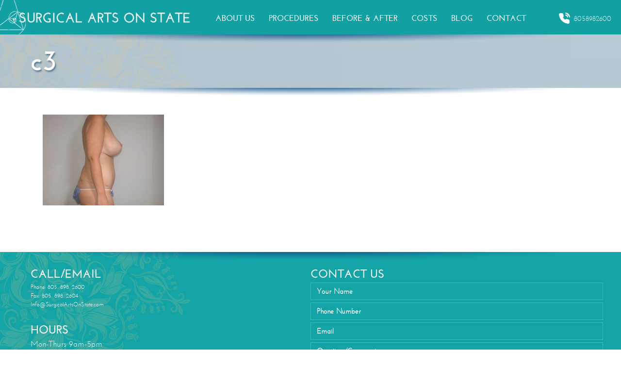

--- FILE ---
content_type: text/html; charset=UTF-8
request_url: https://surgicalartsonstate.com/before-after/body/body-lift/c3-3/
body_size: 16179
content:
<!doctype html>
<html lang="en" class="no-js">
	<head>
<meta name="google-site-verification" content="aNMit0J39YdvZ0mgXirK4tKzLUqxOdCWtLKA5t7C504" />
		<meta charset="UTF-8">
<meta name="p:domain_verify" content="8e425171dc0409de524d7657b10fc7af"/>
		

		<link href="//www.google-analytics.com" rel="dns-prefetch">

		<meta http-equiv="X-UA-Compatible" content="IE=edge,chrome=1">
		<meta name="viewport" content="width=device-width, initial-scale=1.0">
		

		<meta name='robots' content='index, follow, max-image-preview:large, max-snippet:-1, max-video-preview:-1' />
	<style>img:is([sizes="auto" i], [sizes^="auto," i]) { contain-intrinsic-size: 3000px 1500px }</style>
	
	<!-- This site is optimized with the Yoast SEO plugin v26.8 - https://yoast.com/product/yoast-seo-wordpress/ -->
	<title>c3 - Surgical Arts on State Street Dr Howard Gross MD.</title>
	<link rel="canonical" href="https://surgicalartsonstate.com/before-after/body/body-lift/c3-3/" />
	<meta property="og:locale" content="en_US" />
	<meta property="og:type" content="article" />
	<meta property="og:title" content="c3 - Surgical Arts on State Street Dr Howard Gross MD." />
	<meta property="og:url" content="https://surgicalartsonstate.com/before-after/body/body-lift/c3-3/" />
	<meta property="og:site_name" content="Surgical Arts on State Street Dr Howard Gross MD." />
	<meta property="og:image" content="https://surgicalartsonstate.com/before-after/body/body-lift/c3-3" />
	<meta property="og:image:width" content="275" />
	<meta property="og:image:height" content="206" />
	<meta property="og:image:type" content="image/jpeg" />
	<script type="application/ld+json" class="yoast-schema-graph">{"@context":"https://schema.org","@graph":[{"@type":"WebPage","@id":"https://surgicalartsonstate.com/before-after/body/body-lift/c3-3/","url":"https://surgicalartsonstate.com/before-after/body/body-lift/c3-3/","name":"c3 - Surgical Arts on State Street Dr Howard Gross MD.","isPartOf":{"@id":"https://surgicalartsonstate.com/#website"},"primaryImageOfPage":{"@id":"https://surgicalartsonstate.com/before-after/body/body-lift/c3-3/#primaryimage"},"image":{"@id":"https://surgicalartsonstate.com/before-after/body/body-lift/c3-3/#primaryimage"},"thumbnailUrl":"https://surgicalartsonstate.com/wp-content/uploads/2014/06/c32.jpg","datePublished":"2014-06-12T05:46:31+00:00","breadcrumb":{"@id":"https://surgicalartsonstate.com/before-after/body/body-lift/c3-3/#breadcrumb"},"inLanguage":"en","potentialAction":[{"@type":"ReadAction","target":["https://surgicalartsonstate.com/before-after/body/body-lift/c3-3/"]}]},{"@type":"ImageObject","inLanguage":"en","@id":"https://surgicalartsonstate.com/before-after/body/body-lift/c3-3/#primaryimage","url":"https://surgicalartsonstate.com/wp-content/uploads/2014/06/c32.jpg","contentUrl":"https://surgicalartsonstate.com/wp-content/uploads/2014/06/c32.jpg","width":275,"height":206},{"@type":"BreadcrumbList","@id":"https://surgicalartsonstate.com/before-after/body/body-lift/c3-3/#breadcrumb","itemListElement":[{"@type":"ListItem","position":1,"name":"Home","item":"https://surgicalartsonstate.com/"},{"@type":"ListItem","position":2,"name":"BEFORE &#038; AFTER","item":"https://surgicalartsonstate.com/before-after/"},{"@type":"ListItem","position":3,"name":"Body","item":"https://surgicalartsonstate.com/before-after/body/"},{"@type":"ListItem","position":4,"name":"Body Lift","item":"https://surgicalartsonstate.com/before-after/body/body-lift/"},{"@type":"ListItem","position":5,"name":"c3"}]},{"@type":"WebSite","@id":"https://surgicalartsonstate.com/#website","url":"https://surgicalartsonstate.com/","name":"Surgical Arts on State Street Dr Howard Gross MD.","description":"American Society of Plastic Surgeons","potentialAction":[{"@type":"SearchAction","target":{"@type":"EntryPoint","urlTemplate":"https://surgicalartsonstate.com/?s={search_term_string}"},"query-input":{"@type":"PropertyValueSpecification","valueRequired":true,"valueName":"search_term_string"}}],"inLanguage":"en"}]}</script>
	<!-- / Yoast SEO plugin. -->


<link rel='dns-prefetch' href='//www.googletagmanager.com' />
		<!-- This site uses the Google Analytics by MonsterInsights plugin v9.11.1 - Using Analytics tracking - https://www.monsterinsights.com/ -->
		<!-- Note: MonsterInsights is not currently configured on this site. The site owner needs to authenticate with Google Analytics in the MonsterInsights settings panel. -->
					<!-- No tracking code set -->
				<!-- / Google Analytics by MonsterInsights -->
		<script type="text/javascript">
/* <![CDATA[ */
window._wpemojiSettings = {"baseUrl":"https:\/\/s.w.org\/images\/core\/emoji\/16.0.1\/72x72\/","ext":".png","svgUrl":"https:\/\/s.w.org\/images\/core\/emoji\/16.0.1\/svg\/","svgExt":".svg","source":{"concatemoji":"https:\/\/surgicalartsonstate.com\/wp-includes\/js\/wp-emoji-release.min.js?ver=6.8.3"}};
/*! This file is auto-generated */
!function(s,n){var o,i,e;function c(e){try{var t={supportTests:e,timestamp:(new Date).valueOf()};sessionStorage.setItem(o,JSON.stringify(t))}catch(e){}}function p(e,t,n){e.clearRect(0,0,e.canvas.width,e.canvas.height),e.fillText(t,0,0);var t=new Uint32Array(e.getImageData(0,0,e.canvas.width,e.canvas.height).data),a=(e.clearRect(0,0,e.canvas.width,e.canvas.height),e.fillText(n,0,0),new Uint32Array(e.getImageData(0,0,e.canvas.width,e.canvas.height).data));return t.every(function(e,t){return e===a[t]})}function u(e,t){e.clearRect(0,0,e.canvas.width,e.canvas.height),e.fillText(t,0,0);for(var n=e.getImageData(16,16,1,1),a=0;a<n.data.length;a++)if(0!==n.data[a])return!1;return!0}function f(e,t,n,a){switch(t){case"flag":return n(e,"\ud83c\udff3\ufe0f\u200d\u26a7\ufe0f","\ud83c\udff3\ufe0f\u200b\u26a7\ufe0f")?!1:!n(e,"\ud83c\udde8\ud83c\uddf6","\ud83c\udde8\u200b\ud83c\uddf6")&&!n(e,"\ud83c\udff4\udb40\udc67\udb40\udc62\udb40\udc65\udb40\udc6e\udb40\udc67\udb40\udc7f","\ud83c\udff4\u200b\udb40\udc67\u200b\udb40\udc62\u200b\udb40\udc65\u200b\udb40\udc6e\u200b\udb40\udc67\u200b\udb40\udc7f");case"emoji":return!a(e,"\ud83e\udedf")}return!1}function g(e,t,n,a){var r="undefined"!=typeof WorkerGlobalScope&&self instanceof WorkerGlobalScope?new OffscreenCanvas(300,150):s.createElement("canvas"),o=r.getContext("2d",{willReadFrequently:!0}),i=(o.textBaseline="top",o.font="600 32px Arial",{});return e.forEach(function(e){i[e]=t(o,e,n,a)}),i}function t(e){var t=s.createElement("script");t.src=e,t.defer=!0,s.head.appendChild(t)}"undefined"!=typeof Promise&&(o="wpEmojiSettingsSupports",i=["flag","emoji"],n.supports={everything:!0,everythingExceptFlag:!0},e=new Promise(function(e){s.addEventListener("DOMContentLoaded",e,{once:!0})}),new Promise(function(t){var n=function(){try{var e=JSON.parse(sessionStorage.getItem(o));if("object"==typeof e&&"number"==typeof e.timestamp&&(new Date).valueOf()<e.timestamp+604800&&"object"==typeof e.supportTests)return e.supportTests}catch(e){}return null}();if(!n){if("undefined"!=typeof Worker&&"undefined"!=typeof OffscreenCanvas&&"undefined"!=typeof URL&&URL.createObjectURL&&"undefined"!=typeof Blob)try{var e="postMessage("+g.toString()+"("+[JSON.stringify(i),f.toString(),p.toString(),u.toString()].join(",")+"));",a=new Blob([e],{type:"text/javascript"}),r=new Worker(URL.createObjectURL(a),{name:"wpTestEmojiSupports"});return void(r.onmessage=function(e){c(n=e.data),r.terminate(),t(n)})}catch(e){}c(n=g(i,f,p,u))}t(n)}).then(function(e){for(var t in e)n.supports[t]=e[t],n.supports.everything=n.supports.everything&&n.supports[t],"flag"!==t&&(n.supports.everythingExceptFlag=n.supports.everythingExceptFlag&&n.supports[t]);n.supports.everythingExceptFlag=n.supports.everythingExceptFlag&&!n.supports.flag,n.DOMReady=!1,n.readyCallback=function(){n.DOMReady=!0}}).then(function(){return e}).then(function(){var e;n.supports.everything||(n.readyCallback(),(e=n.source||{}).concatemoji?t(e.concatemoji):e.wpemoji&&e.twemoji&&(t(e.twemoji),t(e.wpemoji)))}))}((window,document),window._wpemojiSettings);
/* ]]> */
</script>
<style id='wp-emoji-styles-inline-css' type='text/css'>

	img.wp-smiley, img.emoji {
		display: inline !important;
		border: none !important;
		box-shadow: none !important;
		height: 1em !important;
		width: 1em !important;
		margin: 0 0.07em !important;
		vertical-align: -0.1em !important;
		background: none !important;
		padding: 0 !important;
	}
</style>
<link rel='stylesheet' id='wp-block-library-css' href='https://surgicalartsonstate.com/wp-includes/css/dist/block-library/style.min.css?ver=6.8.3' media='all' />
<style id='classic-theme-styles-inline-css' type='text/css'>
/*! This file is auto-generated */
.wp-block-button__link{color:#fff;background-color:#32373c;border-radius:9999px;box-shadow:none;text-decoration:none;padding:calc(.667em + 2px) calc(1.333em + 2px);font-size:1.125em}.wp-block-file__button{background:#32373c;color:#fff;text-decoration:none}
</style>
<style id='global-styles-inline-css' type='text/css'>
:root{--wp--preset--aspect-ratio--square: 1;--wp--preset--aspect-ratio--4-3: 4/3;--wp--preset--aspect-ratio--3-4: 3/4;--wp--preset--aspect-ratio--3-2: 3/2;--wp--preset--aspect-ratio--2-3: 2/3;--wp--preset--aspect-ratio--16-9: 16/9;--wp--preset--aspect-ratio--9-16: 9/16;--wp--preset--color--black: #000000;--wp--preset--color--cyan-bluish-gray: #abb8c3;--wp--preset--color--white: #ffffff;--wp--preset--color--pale-pink: #f78da7;--wp--preset--color--vivid-red: #cf2e2e;--wp--preset--color--luminous-vivid-orange: #ff6900;--wp--preset--color--luminous-vivid-amber: #fcb900;--wp--preset--color--light-green-cyan: #7bdcb5;--wp--preset--color--vivid-green-cyan: #00d084;--wp--preset--color--pale-cyan-blue: #8ed1fc;--wp--preset--color--vivid-cyan-blue: #0693e3;--wp--preset--color--vivid-purple: #9b51e0;--wp--preset--gradient--vivid-cyan-blue-to-vivid-purple: linear-gradient(135deg,rgba(6,147,227,1) 0%,rgb(155,81,224) 100%);--wp--preset--gradient--light-green-cyan-to-vivid-green-cyan: linear-gradient(135deg,rgb(122,220,180) 0%,rgb(0,208,130) 100%);--wp--preset--gradient--luminous-vivid-amber-to-luminous-vivid-orange: linear-gradient(135deg,rgba(252,185,0,1) 0%,rgba(255,105,0,1) 100%);--wp--preset--gradient--luminous-vivid-orange-to-vivid-red: linear-gradient(135deg,rgba(255,105,0,1) 0%,rgb(207,46,46) 100%);--wp--preset--gradient--very-light-gray-to-cyan-bluish-gray: linear-gradient(135deg,rgb(238,238,238) 0%,rgb(169,184,195) 100%);--wp--preset--gradient--cool-to-warm-spectrum: linear-gradient(135deg,rgb(74,234,220) 0%,rgb(151,120,209) 20%,rgb(207,42,186) 40%,rgb(238,44,130) 60%,rgb(251,105,98) 80%,rgb(254,248,76) 100%);--wp--preset--gradient--blush-light-purple: linear-gradient(135deg,rgb(255,206,236) 0%,rgb(152,150,240) 100%);--wp--preset--gradient--blush-bordeaux: linear-gradient(135deg,rgb(254,205,165) 0%,rgb(254,45,45) 50%,rgb(107,0,62) 100%);--wp--preset--gradient--luminous-dusk: linear-gradient(135deg,rgb(255,203,112) 0%,rgb(199,81,192) 50%,rgb(65,88,208) 100%);--wp--preset--gradient--pale-ocean: linear-gradient(135deg,rgb(255,245,203) 0%,rgb(182,227,212) 50%,rgb(51,167,181) 100%);--wp--preset--gradient--electric-grass: linear-gradient(135deg,rgb(202,248,128) 0%,rgb(113,206,126) 100%);--wp--preset--gradient--midnight: linear-gradient(135deg,rgb(2,3,129) 0%,rgb(40,116,252) 100%);--wp--preset--font-size--small: 13px;--wp--preset--font-size--medium: 20px;--wp--preset--font-size--large: 36px;--wp--preset--font-size--x-large: 42px;--wp--preset--spacing--20: 0.44rem;--wp--preset--spacing--30: 0.67rem;--wp--preset--spacing--40: 1rem;--wp--preset--spacing--50: 1.5rem;--wp--preset--spacing--60: 2.25rem;--wp--preset--spacing--70: 3.38rem;--wp--preset--spacing--80: 5.06rem;--wp--preset--shadow--natural: 6px 6px 9px rgba(0, 0, 0, 0.2);--wp--preset--shadow--deep: 12px 12px 50px rgba(0, 0, 0, 0.4);--wp--preset--shadow--sharp: 6px 6px 0px rgba(0, 0, 0, 0.2);--wp--preset--shadow--outlined: 6px 6px 0px -3px rgba(255, 255, 255, 1), 6px 6px rgba(0, 0, 0, 1);--wp--preset--shadow--crisp: 6px 6px 0px rgba(0, 0, 0, 1);}:where(.is-layout-flex){gap: 0.5em;}:where(.is-layout-grid){gap: 0.5em;}body .is-layout-flex{display: flex;}.is-layout-flex{flex-wrap: wrap;align-items: center;}.is-layout-flex > :is(*, div){margin: 0;}body .is-layout-grid{display: grid;}.is-layout-grid > :is(*, div){margin: 0;}:where(.wp-block-columns.is-layout-flex){gap: 2em;}:where(.wp-block-columns.is-layout-grid){gap: 2em;}:where(.wp-block-post-template.is-layout-flex){gap: 1.25em;}:where(.wp-block-post-template.is-layout-grid){gap: 1.25em;}.has-black-color{color: var(--wp--preset--color--black) !important;}.has-cyan-bluish-gray-color{color: var(--wp--preset--color--cyan-bluish-gray) !important;}.has-white-color{color: var(--wp--preset--color--white) !important;}.has-pale-pink-color{color: var(--wp--preset--color--pale-pink) !important;}.has-vivid-red-color{color: var(--wp--preset--color--vivid-red) !important;}.has-luminous-vivid-orange-color{color: var(--wp--preset--color--luminous-vivid-orange) !important;}.has-luminous-vivid-amber-color{color: var(--wp--preset--color--luminous-vivid-amber) !important;}.has-light-green-cyan-color{color: var(--wp--preset--color--light-green-cyan) !important;}.has-vivid-green-cyan-color{color: var(--wp--preset--color--vivid-green-cyan) !important;}.has-pale-cyan-blue-color{color: var(--wp--preset--color--pale-cyan-blue) !important;}.has-vivid-cyan-blue-color{color: var(--wp--preset--color--vivid-cyan-blue) !important;}.has-vivid-purple-color{color: var(--wp--preset--color--vivid-purple) !important;}.has-black-background-color{background-color: var(--wp--preset--color--black) !important;}.has-cyan-bluish-gray-background-color{background-color: var(--wp--preset--color--cyan-bluish-gray) !important;}.has-white-background-color{background-color: var(--wp--preset--color--white) !important;}.has-pale-pink-background-color{background-color: var(--wp--preset--color--pale-pink) !important;}.has-vivid-red-background-color{background-color: var(--wp--preset--color--vivid-red) !important;}.has-luminous-vivid-orange-background-color{background-color: var(--wp--preset--color--luminous-vivid-orange) !important;}.has-luminous-vivid-amber-background-color{background-color: var(--wp--preset--color--luminous-vivid-amber) !important;}.has-light-green-cyan-background-color{background-color: var(--wp--preset--color--light-green-cyan) !important;}.has-vivid-green-cyan-background-color{background-color: var(--wp--preset--color--vivid-green-cyan) !important;}.has-pale-cyan-blue-background-color{background-color: var(--wp--preset--color--pale-cyan-blue) !important;}.has-vivid-cyan-blue-background-color{background-color: var(--wp--preset--color--vivid-cyan-blue) !important;}.has-vivid-purple-background-color{background-color: var(--wp--preset--color--vivid-purple) !important;}.has-black-border-color{border-color: var(--wp--preset--color--black) !important;}.has-cyan-bluish-gray-border-color{border-color: var(--wp--preset--color--cyan-bluish-gray) !important;}.has-white-border-color{border-color: var(--wp--preset--color--white) !important;}.has-pale-pink-border-color{border-color: var(--wp--preset--color--pale-pink) !important;}.has-vivid-red-border-color{border-color: var(--wp--preset--color--vivid-red) !important;}.has-luminous-vivid-orange-border-color{border-color: var(--wp--preset--color--luminous-vivid-orange) !important;}.has-luminous-vivid-amber-border-color{border-color: var(--wp--preset--color--luminous-vivid-amber) !important;}.has-light-green-cyan-border-color{border-color: var(--wp--preset--color--light-green-cyan) !important;}.has-vivid-green-cyan-border-color{border-color: var(--wp--preset--color--vivid-green-cyan) !important;}.has-pale-cyan-blue-border-color{border-color: var(--wp--preset--color--pale-cyan-blue) !important;}.has-vivid-cyan-blue-border-color{border-color: var(--wp--preset--color--vivid-cyan-blue) !important;}.has-vivid-purple-border-color{border-color: var(--wp--preset--color--vivid-purple) !important;}.has-vivid-cyan-blue-to-vivid-purple-gradient-background{background: var(--wp--preset--gradient--vivid-cyan-blue-to-vivid-purple) !important;}.has-light-green-cyan-to-vivid-green-cyan-gradient-background{background: var(--wp--preset--gradient--light-green-cyan-to-vivid-green-cyan) !important;}.has-luminous-vivid-amber-to-luminous-vivid-orange-gradient-background{background: var(--wp--preset--gradient--luminous-vivid-amber-to-luminous-vivid-orange) !important;}.has-luminous-vivid-orange-to-vivid-red-gradient-background{background: var(--wp--preset--gradient--luminous-vivid-orange-to-vivid-red) !important;}.has-very-light-gray-to-cyan-bluish-gray-gradient-background{background: var(--wp--preset--gradient--very-light-gray-to-cyan-bluish-gray) !important;}.has-cool-to-warm-spectrum-gradient-background{background: var(--wp--preset--gradient--cool-to-warm-spectrum) !important;}.has-blush-light-purple-gradient-background{background: var(--wp--preset--gradient--blush-light-purple) !important;}.has-blush-bordeaux-gradient-background{background: var(--wp--preset--gradient--blush-bordeaux) !important;}.has-luminous-dusk-gradient-background{background: var(--wp--preset--gradient--luminous-dusk) !important;}.has-pale-ocean-gradient-background{background: var(--wp--preset--gradient--pale-ocean) !important;}.has-electric-grass-gradient-background{background: var(--wp--preset--gradient--electric-grass) !important;}.has-midnight-gradient-background{background: var(--wp--preset--gradient--midnight) !important;}.has-small-font-size{font-size: var(--wp--preset--font-size--small) !important;}.has-medium-font-size{font-size: var(--wp--preset--font-size--medium) !important;}.has-large-font-size{font-size: var(--wp--preset--font-size--large) !important;}.has-x-large-font-size{font-size: var(--wp--preset--font-size--x-large) !important;}
:where(.wp-block-post-template.is-layout-flex){gap: 1.25em;}:where(.wp-block-post-template.is-layout-grid){gap: 1.25em;}
:where(.wp-block-columns.is-layout-flex){gap: 2em;}:where(.wp-block-columns.is-layout-grid){gap: 2em;}
:root :where(.wp-block-pullquote){font-size: 1.5em;line-height: 1.6;}
</style>
<link rel='stylesheet' id='contact-form-7-css' href='https://surgicalartsonstate.com/wp-content/plugins/contact-form-7/includes/css/styles.css?ver=6.1.4' media='all' />
<link rel='stylesheet' id='bwg_fonts-css' href='https://surgicalartsonstate.com/wp-content/plugins/photo-gallery/css/bwg-fonts/fonts.css?ver=0.0.1' media='all' />
<link rel='stylesheet' id='sumoselect-css' href='https://surgicalartsonstate.com/wp-content/plugins/photo-gallery/css/sumoselect.min.css?ver=3.4.6' media='all' />
<link rel='stylesheet' id='mCustomScrollbar-css' href='https://surgicalartsonstate.com/wp-content/plugins/photo-gallery/css/jquery.mCustomScrollbar.min.css?ver=3.1.5' media='all' />
<link rel='stylesheet' id='bwg_googlefonts-css' href='https://fonts.googleapis.com/css?family=Ubuntu&#038;subset=greek,latin,greek-ext,vietnamese,cyrillic-ext,latin-ext,cyrillic' media='all' />
<link rel='stylesheet' id='bwg_frontend-css' href='https://surgicalartsonstate.com/wp-content/plugins/photo-gallery/css/styles.min.css?ver=1.8.37' media='all' />
<style id='responsive-menu-inline-css' type='text/css'>
#rmp_menu_trigger-1792{width: 55px;height: 55px;position: fixed;top: 63px;border-radius: 5px;display: none;text-decoration: none;right: 2%;background: #058a89;transition: transform 0.5s, background-color 1s}#rmp_menu_trigger-1792:hover, #rmp_menu_trigger-1792:focus{background: #000;text-decoration: unset}#rmp_menu_trigger-1792.is-active{background: #058a89}#rmp_menu_trigger-1792 .rmp-trigger-box{width: 20px;color: #fff}#rmp_menu_trigger-1792 .rmp-trigger-icon-active, #rmp_menu_trigger-1792 .rmp-trigger-text-open{display: none}#rmp_menu_trigger-1792.is-active .rmp-trigger-icon-active, #rmp_menu_trigger-1792.is-active .rmp-trigger-text-open{display: inline}#rmp_menu_trigger-1792.is-active .rmp-trigger-icon-inactive, #rmp_menu_trigger-1792.is-active .rmp-trigger-text{display: none}#rmp_menu_trigger-1792 .rmp-trigger-label{color: #fff;pointer-events: none;line-height: 13px;font-family: inherit;font-size: 17px;display: inline;text-transform: inherit}#rmp_menu_trigger-1792 .rmp-trigger-label.rmp-trigger-label-top{display: block;margin-bottom: 12px}#rmp_menu_trigger-1792 .rmp-trigger-label.rmp-trigger-label-bottom{display: block;margin-top: 12px}#rmp_menu_trigger-1792 .responsive-menu-pro-inner{display: block}#rmp_menu_trigger-1792 .rmp-trigger-icon-inactive .rmp-font-icon{color: #FFFFFF}#rmp_menu_trigger-1792 .responsive-menu-pro-inner, #rmp_menu_trigger-1792 .responsive-menu-pro-inner::before, #rmp_menu_trigger-1792 .responsive-menu-pro-inner::after{width: 20px;height: 3px;background-color: #FFFFFF;border-radius: 4px;position: absolute}#rmp_menu_trigger-1792 .rmp-trigger-icon-active .rmp-font-icon{color: #FFFFFF}#rmp_menu_trigger-1792.is-active .responsive-menu-pro-inner, #rmp_menu_trigger-1792.is-active .responsive-menu-pro-inner::before, #rmp_menu_trigger-1792.is-active .responsive-menu-pro-inner::after{background-color: #FFFFFF}#rmp_menu_trigger-1792:hover .rmp-trigger-icon-inactive .rmp-font-icon{color: #FFFFFF}#rmp_menu_trigger-1792:not(.is-active):hover .responsive-menu-pro-inner, #rmp_menu_trigger-1792:not(.is-active):hover .responsive-menu-pro-inner::before, #rmp_menu_trigger-1792:not(.is-active):hover .responsive-menu-pro-inner::after{background-color: #FFFFFF}#rmp_menu_trigger-1792 .responsive-menu-pro-inner::before{top: 10px}#rmp_menu_trigger-1792 .responsive-menu-pro-inner::after{bottom: 10px}#rmp_menu_trigger-1792.is-active .responsive-menu-pro-inner::after{bottom: 0}@media screen and (max-width: 800px){#rmp_menu_trigger-1792{display: block}#rmp-container-1792{position: fixed;top: 0;margin: 0;transition: transform 0.5s;overflow: auto;display: block;width: 90%;background-color: #13a0a3;background-image: url("");height: 100%;left: 0;padding-top: 0px;padding-left: 0px;padding-bottom: 0px;padding-right: 0px}#rmp-menu-wrap-1792{padding-top: 0px;padding-left: 0px;padding-bottom: 0px;padding-right: 0px;background-color: #13a0a3}#rmp-menu-wrap-1792 .rmp-menu, #rmp-menu-wrap-1792 .rmp-submenu{width: 100%;box-sizing: border-box;margin: 0;padding: 0}#rmp-menu-wrap-1792 .rmp-submenu-depth-1 .rmp-menu-item-link{padding-left: 10%}#rmp-menu-wrap-1792 .rmp-submenu-depth-2 .rmp-menu-item-link{padding-left: 15%}#rmp-menu-wrap-1792 .rmp-submenu-depth-3 .rmp-menu-item-link{padding-left: 20%}#rmp-menu-wrap-1792 .rmp-submenu-depth-4 .rmp-menu-item-link{padding-left: 25%}#rmp-menu-wrap-1792 .rmp-submenu.rmp-submenu-open{display: block}#rmp-menu-wrap-1792 .rmp-menu-item{width: 100%;list-style: none;margin: 0}#rmp-menu-wrap-1792 .rmp-menu-item-link{height: 44px;line-height: 44px;font-size: 17px;border-bottom: 1px solid #13a0a3;font-family: bold;color: #FFFFFF;text-align: left;background-color: #13a0a3;font-weight: normal;letter-spacing: 0px;display: block;box-sizing: border-box;width: 100%;text-decoration: none;position: relative;overflow: hidden;transition: background-color 1s, border-color 1s, 1s;padding: 0 5%;padding-right: 54px}#rmp-menu-wrap-1792 .rmp-menu-item-link:after, #rmp-menu-wrap-1792 .rmp-menu-item-link:before{display: none}#rmp-menu-wrap-1792 .rmp-menu-item-link:hover, #rmp-menu-wrap-1792 .rmp-menu-item-link:focus{color: #13a0a3;border-color: #13a0a3;background-color: #ffffff}#rmp-menu-wrap-1792 .rmp-menu-item-link:focus{outline: none;border-color: unset;box-shadow: unset}#rmp-menu-wrap-1792 .rmp-menu-item-link .rmp-font-icon{height: 44px;line-height: 44px;margin-right: 10px;font-size: 17px}#rmp-menu-wrap-1792 .rmp-menu-current-item .rmp-menu-item-link{color: #FFFFFF;border-color: #212121;background-color: #13a0a3}#rmp-menu-wrap-1792 .rmp-menu-current-item .rmp-menu-item-link:hover, #rmp-menu-wrap-1792 .rmp-menu-current-item .rmp-menu-item-link:focus{color: #FFFFFF;border-color: #3f3f3f;background-color: #43494C}#rmp-menu-wrap-1792 .rmp-menu-subarrow{position: absolute;top: 0;bottom: 0;text-align: center;overflow: hidden;background-size: cover;overflow: hidden;right: 0;border-left-style: solid;border-left-color: #13a0a3;border-left-width: 1px;height: 44px;width: 44px;color: #FFFFFF;background-color: #13a0a3}#rmp-menu-wrap-1792 .rmp-menu-subarrow svg{fill: #FFFFFF}#rmp-menu-wrap-1792 .rmp-menu-subarrow:hover{color: #13a0a3;border-color: #13a0a3;background-color: #ffffff}#rmp-menu-wrap-1792 .rmp-menu-subarrow:hover svg{fill: #13a0a3}#rmp-menu-wrap-1792 .rmp-menu-subarrow .rmp-font-icon{margin-right: unset}#rmp-menu-wrap-1792 .rmp-menu-subarrow *{vertical-align: middle;line-height: 44px}#rmp-menu-wrap-1792 .rmp-menu-subarrow-active{display: block;background-size: cover;color: #fff;border-color: #212121;background-color: #212121}#rmp-menu-wrap-1792 .rmp-menu-subarrow-active svg{fill: #fff}#rmp-menu-wrap-1792 .rmp-menu-subarrow-active:hover{color: #fff;border-color: #fff;background-color: #3f3f3f}#rmp-menu-wrap-1792 .rmp-menu-subarrow-active:hover svg{fill: #fff}#rmp-menu-wrap-1792 .rmp-submenu{display: none}#rmp-menu-wrap-1792 .rmp-submenu .rmp-menu-item-link{height: 44px;line-height: 44px;letter-spacing: 0px;font-size: 17px;border-bottom: 1px solid #13a0a3;font-family: bold;font-weight: normal;color: #FFFFFF;text-align: left;background-color: #13a0a3}#rmp-menu-wrap-1792 .rmp-submenu .rmp-menu-item-link:hover, #rmp-menu-wrap-1792 .rmp-submenu .rmp-menu-item-link:focus{color: #13a0a3;border-color: #13a0a3;background-color: #ffffff}#rmp-menu-wrap-1792 .rmp-submenu .rmp-menu-current-item .rmp-menu-item-link{color: #FFFFFF;border-color: #212121;background-color: #13a0a3}#rmp-menu-wrap-1792 .rmp-submenu .rmp-menu-current-item .rmp-menu-item-link:hover, #rmp-menu-wrap-1792 .rmp-submenu .rmp-menu-current-item .rmp-menu-item-link:focus{color: #FFFFFF;border-color: #3f3f3f;background-color: #43494C}#rmp-menu-wrap-1792 .rmp-submenu .rmp-menu-subarrow{right: 0;border-right: unset;border-left-style: solid;border-left-color: #13a0a3;border-left-width: 1px;height: 44px;line-height: 44px;width: 44px;color: #FFFFFF;background-color: #13a0a3}#rmp-menu-wrap-1792 .rmp-submenu .rmp-menu-subarrow:hover{color: #13a0a3;border-color: #13a0a3;background-color: #ffffff}#rmp-menu-wrap-1792 .rmp-submenu .rmp-menu-subarrow-active{color: #fff;border-color: #212121;background-color: #212121}#rmp-menu-wrap-1792 .rmp-submenu .rmp-menu-subarrow-active:hover{color: #fff;border-color: #fff;background-color: #3f3f3f}#rmp-menu-wrap-1792 .rmp-menu-item-description{margin: 0;padding: 5px 5%;opacity: 0.8;color: #FFFFFF}#rmp-search-box-1792{display: block;padding-top: 0px;padding-left: 5%;padding-bottom: 0px;padding-right: 5%}#rmp-search-box-1792 .rmp-search-form{margin: 0}#rmp-search-box-1792 .rmp-search-box{background: #fff;border: 1px solid #dadada;color: #333;width: 100%;padding: 0 5%;border-radius: 30px;height: 45px;-webkit-appearance: none}#rmp-search-box-1792 .rmp-search-box::placeholder{color: #C7C7CD}#rmp-search-box-1792 .rmp-search-box:focus{background-color: #fff;outline: 2px solid #dadada;color: #333}#rmp-menu-title-1792{background-color: #13a0a3;color: #FFFFFF;text-align: left;font-size: 18px;padding-top: 10%;padding-left: 5%;padding-bottom: 0%;padding-right: 5%;font-weight: 400;transition: background-color 1s, border-color 1s, color 1s}#rmp-menu-title-1792:hover{background-color: #13a0a3;color: #ffffff}#rmp-menu-title-1792 > .rmp-menu-title-link{color: #FFFFFF;width: 100%;background-color: unset;text-decoration: none}#rmp-menu-title-1792 > .rmp-menu-title-link:hover{color: #ffffff}#rmp-menu-title-1792 .rmp-font-icon{font-size: 18px}#rmp-menu-additional-content-1792{padding-top: 0px;padding-left: 5%;padding-bottom: 0px;padding-right: 5%;color: #fff;text-align: center;font-size: 16px}}.rmp-container{display: none;visibility: visible;padding: 0px 0px 0px 0px;z-index: 99998;transition: all 0.3s}.rmp-container.rmp-fade-top, .rmp-container.rmp-fade-left, .rmp-container.rmp-fade-right, .rmp-container.rmp-fade-bottom{display: none}.rmp-container.rmp-slide-left, .rmp-container.rmp-push-left{transform: translateX(-100%);-ms-transform: translateX(-100%);-webkit-transform: translateX(-100%);-moz-transform: translateX(-100%)}.rmp-container.rmp-slide-left.rmp-menu-open, .rmp-container.rmp-push-left.rmp-menu-open{transform: translateX(0);-ms-transform: translateX(0);-webkit-transform: translateX(0);-moz-transform: translateX(0)}.rmp-container.rmp-slide-right, .rmp-container.rmp-push-right{transform: translateX(100%);-ms-transform: translateX(100%);-webkit-transform: translateX(100%);-moz-transform: translateX(100%)}.rmp-container.rmp-slide-right.rmp-menu-open, .rmp-container.rmp-push-right.rmp-menu-open{transform: translateX(0);-ms-transform: translateX(0);-webkit-transform: translateX(0);-moz-transform: translateX(0)}.rmp-container.rmp-slide-top, .rmp-container.rmp-push-top{transform: translateY(-100%);-ms-transform: translateY(-100%);-webkit-transform: translateY(-100%);-moz-transform: translateY(-100%)}.rmp-container.rmp-slide-top.rmp-menu-open, .rmp-container.rmp-push-top.rmp-menu-open{transform: translateY(0);-ms-transform: translateY(0);-webkit-transform: translateY(0);-moz-transform: translateY(0)}.rmp-container.rmp-slide-bottom, .rmp-container.rmp-push-bottom{transform: translateY(100%);-ms-transform: translateY(100%);-webkit-transform: translateY(100%);-moz-transform: translateY(100%)}.rmp-container.rmp-slide-bottom.rmp-menu-open, .rmp-container.rmp-push-bottom.rmp-menu-open{transform: translateX(0);-ms-transform: translateX(0);-webkit-transform: translateX(0);-moz-transform: translateX(0)}.rmp-container::-webkit-scrollbar{width: 0px}.rmp-container ::-webkit-scrollbar-track{box-shadow: inset 0 0 5px transparent}.rmp-container ::-webkit-scrollbar-thumb{background: transparent}.rmp-container ::-webkit-scrollbar-thumb:hover{background: transparent}.rmp-container .rmp-menu-wrap .rmp-menu{transition: none;border-radius: 0;box-shadow: none;background: none;border: 0;bottom: auto;box-sizing: border-box;clip: auto;color: #666;display: block;float: none;font-family: inherit;font-size: 14px;height: auto;left: auto;line-height: 1.7;list-style-type: none;margin: 0;min-height: auto;max-height: none;opacity: 1;outline: none;overflow: visible;padding: 0;position: relative;pointer-events: auto;right: auto;text-align: left;text-decoration: none;text-indent: 0;text-transform: none;transform: none;top: auto;visibility: inherit;width: auto;word-wrap: break-word;white-space: normal}.rmp-container .rmp-menu-additional-content{display: block;word-break: break-word}.rmp-container .rmp-menu-title{display: flex;flex-direction: column}.rmp-container .rmp-menu-title .rmp-menu-title-image{max-width: 100%;margin-bottom: 15px;display: block;margin: auto;margin-bottom: 15px}button.rmp_menu_trigger{z-index: 999999;overflow: hidden;outline: none;border: 0;display: none;margin: 0;transition: transform 0.5s, background-color 0.5s;padding: 0}button.rmp_menu_trigger .responsive-menu-pro-inner::before, button.rmp_menu_trigger .responsive-menu-pro-inner::after{content: "";display: block}button.rmp_menu_trigger .responsive-menu-pro-inner::before{top: 10px}button.rmp_menu_trigger .responsive-menu-pro-inner::after{bottom: 10px}button.rmp_menu_trigger .rmp-trigger-box{width: 40px;display: inline-block;position: relative;pointer-events: none;vertical-align: super}.admin-bar .rmp-container, .admin-bar .rmp_menu_trigger{margin-top: 32px !important}@media screen and (max-width: 782px){.admin-bar .rmp-container, .admin-bar .rmp_menu_trigger{margin-top: 46px !important}}.rmp-menu-trigger-boring .responsive-menu-pro-inner{transition-property: none}.rmp-menu-trigger-boring .responsive-menu-pro-inner::after, .rmp-menu-trigger-boring .responsive-menu-pro-inner::before{transition-property: none}.rmp-menu-trigger-boring.is-active .responsive-menu-pro-inner{transform: rotate(45deg)}.rmp-menu-trigger-boring.is-active .responsive-menu-pro-inner:before{top: 0;opacity: 0}.rmp-menu-trigger-boring.is-active .responsive-menu-pro-inner:after{bottom: 0;transform: rotate(-90deg)}
</style>
<link rel='stylesheet' id='dashicons-css' href='https://surgicalartsonstate.com/wp-includes/css/dashicons.min.css?ver=6.8.3' media='all' />
<link rel='stylesheet' id='reset-css' href='https://surgicalartsonstate.com/wp-content/themes/surgicalartsonstate/css/reset.css?ver=1.0' media='all' />
<link rel='stylesheet' id='surgicalartsonstate-css' href='https://surgicalartsonstate.com/wp-content/themes/surgicalartsonstate/style.css?ver=1.0' media='all' />
<link rel='stylesheet' id='flexslider-css' href='https://surgicalartsonstate.com/wp-content/themes/surgicalartsonstate/css/flexslider.css?ver=1.0' media='all' />
<link rel='stylesheet' id='responsive-css' href='https://surgicalartsonstate.com/wp-content/themes/surgicalartsonstate/css/responsive.css?ver=1.0' media='all' />
<script type="text/javascript" src="https://surgicalartsonstate.com/wp-includes/js/jquery/jquery.min.js?ver=3.7.1" id="jquery-core-js"></script>
<script type="text/javascript" src="https://surgicalartsonstate.com/wp-includes/js/jquery/jquery-migrate.min.js?ver=3.4.1" id="jquery-migrate-js"></script>
<script type="text/javascript" src="https://surgicalartsonstate.com/wp-content/themes/surgicalartsonstate/js/lib/conditionizr-4.3.0.min.js?ver=4.3.0" id="conditionizr-js"></script>
<script type="text/javascript" src="https://surgicalartsonstate.com/wp-content/themes/surgicalartsonstate/js/html5.js?ver=2.7.1" id="html5-js"></script>
<script type="text/javascript" src="https://surgicalartsonstate.com/wp-content/plugins/photo-gallery/js/jquery.sumoselect.min.js?ver=3.4.6" id="sumoselect-js"></script>
<script type="text/javascript" src="https://surgicalartsonstate.com/wp-content/plugins/photo-gallery/js/tocca.min.js?ver=2.0.9" id="bwg_mobile-js"></script>
<script type="text/javascript" src="https://surgicalartsonstate.com/wp-content/plugins/photo-gallery/js/jquery.mCustomScrollbar.concat.min.js?ver=3.1.5" id="mCustomScrollbar-js"></script>
<script type="text/javascript" src="https://surgicalartsonstate.com/wp-content/plugins/photo-gallery/js/jquery.fullscreen.min.js?ver=0.6.0" id="jquery-fullscreen-js"></script>
<script type="text/javascript" id="bwg_frontend-js-extra">
/* <![CDATA[ */
var bwg_objectsL10n = {"bwg_field_required":"field is required.","bwg_mail_validation":"This is not a valid email address.","bwg_search_result":"There are no images matching your search.","bwg_select_tag":"Select Tag","bwg_order_by":"Order By","bwg_search":"Search","bwg_show_ecommerce":"Show Ecommerce","bwg_hide_ecommerce":"Hide Ecommerce","bwg_show_comments":"Show Comments","bwg_hide_comments":"Hide Comments","bwg_restore":"Restore","bwg_maximize":"Maximize","bwg_fullscreen":"Fullscreen","bwg_exit_fullscreen":"Exit Fullscreen","bwg_search_tag":"SEARCH...","bwg_tag_no_match":"No tags found","bwg_all_tags_selected":"All tags selected","bwg_tags_selected":"tags selected","play":"Play","pause":"Pause","is_pro":"","bwg_play":"Play","bwg_pause":"Pause","bwg_hide_info":"Hide info","bwg_show_info":"Show info","bwg_hide_rating":"Hide rating","bwg_show_rating":"Show rating","ok":"Ok","cancel":"Cancel","select_all":"Select all","lazy_load":"0","lazy_loader":"https:\/\/surgicalartsonstate.com\/wp-content\/plugins\/photo-gallery\/images\/ajax_loader.png","front_ajax":"0","bwg_tag_see_all":"see all tags","bwg_tag_see_less":"see less tags"};
/* ]]> */
</script>
<script type="text/javascript" src="https://surgicalartsonstate.com/wp-content/plugins/photo-gallery/js/scripts.min.js?ver=1.8.37" id="bwg_frontend-js"></script>
<script type="text/javascript" src="https://surgicalartsonstate.com/wp-content/plugins/tiny-carousel-horizontal-slider-plus/inc/jquery.tinycarousel.js?ver=6.8.3" id="jquery.tinycarousel-js"></script>

<!-- Google tag (gtag.js) snippet added by Site Kit -->
<!-- Google Analytics snippet added by Site Kit -->
<script type="text/javascript" src="https://www.googletagmanager.com/gtag/js?id=GT-NNML8GBL" id="google_gtagjs-js" async></script>
<script type="text/javascript" id="google_gtagjs-js-after">
/* <![CDATA[ */
window.dataLayer = window.dataLayer || [];function gtag(){dataLayer.push(arguments);}
gtag("set","linker",{"domains":["surgicalartsonstate.com"]});
gtag("js", new Date());
gtag("set", "developer_id.dZTNiMT", true);
gtag("config", "GT-NNML8GBL");
/* ]]> */
</script>
<link rel="https://api.w.org/" href="https://surgicalartsonstate.com/wp-json/" /><link rel="alternate" title="JSON" type="application/json" href="https://surgicalartsonstate.com/wp-json/wp/v2/media/661" /><link rel="alternate" title="oEmbed (JSON)" type="application/json+oembed" href="https://surgicalartsonstate.com/wp-json/oembed/1.0/embed?url=https%3A%2F%2Fsurgicalartsonstate.com%2Fbefore-after%2Fbody%2Fbody-lift%2Fc3-3%2F" />
<link rel="alternate" title="oEmbed (XML)" type="text/xml+oembed" href="https://surgicalartsonstate.com/wp-json/oembed/1.0/embed?url=https%3A%2F%2Fsurgicalartsonstate.com%2Fbefore-after%2Fbody%2Fbody-lift%2Fc3-3%2F&#038;format=xml" />
<meta name="generator" content="Site Kit by Google 1.171.0" /><style>

/* CSS added by Hide Metadata Plugin */

.entry-meta .posted-on:before,
			.entry-header .entry-meta > span.posted-on:before,
			.entry-meta .posted-on:after,
			.entry-header .entry-meta > span.posted-on:after,
			.entry-meta .posted-on,
			.entry-header .entry-meta > span.posted-on {
				content: '';
				display: none;
				margin: 0;
			}</style>
		<style type="text/css" id="wp-custom-css">
			header .pattern-section1 {
    background: unset;
}
/* .footer-section .pattern-section1 {
    background: unset;
} */
.purple-content {
    background: unset;
}
.social-media a {
    display: block;
    width: 100%;
    height: 100%;
}

.footer-col3 {
    float: right;
    width: 50%;
}


.page-id-162 .internal-content img {
    height: 270px;
    width: 390px;
    object-fit: cover;
}
/* .md-section .md-name {
    font-size: !important 22px;
    top:  !important  57px;
    left:  !important   -4px;
} */


.social-media li {
	    cursor: pointer;
}
svg.feather.feather-phone-call {
    margin-right: 8px;
}
.social-media li.s-icon2 a {
    background: unset;
    margin-left: 10px;
    margin-top: 4px;
    color: #fff;
    text-decoration: unset;
	display: flex;
    align-items: center;
}


.footer-section .social-media li{
	display:none;
}

label{
    color: #000;
    width: 139px;
    font-family: 'FuturaLightBT';
}



.welcome-section .md-section {
    padding: 15px 0 0 0%;
    width: 50%;
    left: -140px;
}
.welcome-section .md-section img {
    vertical-align: middle;
    height: 350px;
    object-fit: cover;
}
.md-section .md-name {
    font-size: 16px;
    top: 25px;
    left: 130px;
}
section.md-name-other {
    position: absolute;
    left: 315px;
    top: 25px;
    font-size: 16px;
	color:#fff;
	text-align:center;
}
.three-col-section1 .button {
    background: url(images/btn-bg2.jpg) no-repeat center bottom #8309b8;
    font-family: unset;
}


.three-col-section2 .button {
    padding: 0 45px;
    height: 42px;
    line-height: 42px;
    font-family: unset;
}


input[type=submit], input[type=button],button {
    margin: 0;
    font-size: 20px;
    padding: 4px;
    background: #00d084;
    border-radius: 5px;
    font-family: 'josefin_sansregular';
}

@media only screen and (max-width: 767px) {
	.md-section .md-name {
    position: absolute !important;
    text-align: center;
    top: 8px !important;
    left: 85px !important;
		font-size: 14px;
}
	section.md-name-other {
    position: absolute;
    left: 200px;
    top: 8px;
    font-size: 14px;
    color: #fff;
    text-align: center;
}
	.logo {
    width: 215px;
}
	.footer-col3 {
    width: 100%;
}
	.three-col-section2 li {
    width: 100%;
		padding-bottom:10px;
		
}
	.three-col-section1 li {
    width: 100%;
    margin-right: 0;
    margin-bottom: 40px;
}
	.menu-widget.col-2 {
    width: 100%;
    margin-bottom: 20px;
}
	.welcome-description {
    margin-left: 0;
    width: 100%;
    margin-bottom: 0;
}
	.welcome-section .md-section {
    padding: 15px 0 0 0%;
    width: 100%;
    position: unset;
}
	.md-section img {
    width: 100%;
}
	.social-media {
    margin-right: 0 !important;
}
.footer-col3 .field-btn {
    text-align: left;
    margin-left: 0;
}
	section.field-row {
    margin-right: 10px;
}
	header .pattern-section1 {
    display: flex;
    flex-direction: column;
		overflow:hidden;
}
	.rmp-menu-open ul{
		padding-left:10px;
	}
.menu-item a
	{
	color:#fff; 
		text-decoration:none;
	}
.menu-item {
	list-style:none;
	}
	.welcome-section .md-section {
    left:0px;
}
.welcome-section .md-section img {
    height: unset;
}
	#rmp_menu_trigger-1792 {
    position: absolute;
    top: 0;
    background: #058a89 !important;
    transition: unset;
}
}
@media only screen and (min-width: 768px) and (max-width: 1024px)  {
	.welcome-right-section {
    width: 100% !important;
}
.welcome-section .md-section img {
    height: unset;
}
		.welcome-description {
    margin-left: 0;
    width: 100%;
    margin-bottom: 0;
}
	.welcome-section .md-section {
    padding: 15px 0 0 0%;
    width: 100%;
    position: unset;
}
}		</style>
				<!-- Google tag (gtag.js) -->
<script async src="https://www.googletagmanager.com/gtag/js?id=G-9L2ZVHEWEG"></script>
<script>
  window.dataLayer = window.dataLayer || [];
  function gtag(){dataLayer.push(arguments);}
  gtag('js', new Date());

  gtag('config', 'G-9L2ZVHEWEG');
</script>
		<script>
        // conditionizr.com
        // configure environment tests
        conditionizr.config({
            assets: 'https://surgicalartsonstate.com/wp-content/themes/surgicalartsonstate',
            tests: {}
        });
        </script>
        <script type="text/javascript" src="https://surgicalartsonstate.com/wp-content/themes/surgicalartsonstate/fancybox/jquery.fancybox.js?v=2.1.5"></script>
        <link rel="stylesheet" type="text/css" href="https://surgicalartsonstate.com/wp-content/themes/surgicalartsonstate/fancybox/jquery.fancybox.css?v=2.1.5" media="screen" />

        <script type="text/javascript">
    
            jQuery(document).ready(function() {

                jQuery("a.signup").fancybox({'width':500,});
                jQuery("a.offer").fancybox({autoSize: false, width: 500, // set the width
    height: 500});
            });
            
        </script>  
<link rel="shortcut icon" href="https://surgicalartsonstate.com/favicon.ico" type="image/vnd.microsoft.icon"/>
<link rel="icon" href="https://surgicalartsonstate.com/favicon.ico" type="image/x-ico"/>

<!-- Global site tag (gtag.js) - Google Ads: 849149379 -->
<script async src="https://www.googletagmanager.com/gtag/js?id=AW-849149379"></script>
<script>
  window.dataLayer = window.dataLayer || [];
  function gtag(){dataLayer.push(arguments);}
  gtag('js', new Date());
  gtag('config', 'AW-849149379');
</script>

	</head>
	<body class="attachment wp-singular attachment-template-default attachmentid-661 attachment-jpeg wp-theme-surgicalartsonstate c3-3">
<header>
    <div style="display:none">
        <div id="signupform">
            <div class="row"><!--row start  here-->
                <div id="contactf" class="col-md-11">
                
<div class="wpcf7 no-js" id="wpcf7-f997-o1" lang="en-US" dir="ltr" data-wpcf7-id="997">
<div class="screen-reader-response"><p role="status" aria-live="polite" aria-atomic="true"></p> <ul></ul></div>
<form action="/before-after/body/body-lift/c3-3/#wpcf7-f997-o1" method="post" class="wpcf7-form init" aria-label="Contact form" novalidate="novalidate" data-status="init">
<fieldset class="hidden-fields-container"><input type="hidden" name="_wpcf7" value="997" /><input type="hidden" name="_wpcf7_version" value="6.1.4" /><input type="hidden" name="_wpcf7_locale" value="en_US" /><input type="hidden" name="_wpcf7_unit_tag" value="wpcf7-f997-o1" /><input type="hidden" name="_wpcf7_container_post" value="0" /><input type="hidden" name="_wpcf7_posted_data_hash" value="" />
</fieldset>
<h3>What Appointment Would You Like
</h3>
<section class="field-row">
	<p><span class="wpcf7-form-control-wrap" data-name="RequestedDay"><input size="40" maxlength="400" class="wpcf7-form-control wpcf7-text wpcf7-validates-as-required" aria-required="true" aria-invalid="false" placeholder="Requested Day" value="" type="text" name="RequestedDay" /></span>
	</p>
</section>
<section class="field-row">
	<p><span class="wpcf7-form-control-wrap" data-name="RequestedTime"><input size="40" maxlength="400" class="wpcf7-form-control wpcf7-text wpcf7-validates-as-required" aria-required="true" aria-invalid="false" placeholder="Requested Time" value="" type="text" name="RequestedTime" /></span>
	</p>
</section>
<section class="field-row">
	<p><span class="wpcf7-form-control-wrap" data-name="Comments"><input size="40" maxlength="400" class="wpcf7-form-control wpcf7-text wpcf7-validates-as-required" aria-required="true" aria-invalid="false" placeholder="Comments" value="" type="text" name="Comments" /></span>
	</p>
</section>
<section class="field-row">
	<p><span class="wpcf7-form-control-wrap" data-name="yourname"><input size="40" maxlength="400" class="wpcf7-form-control wpcf7-text wpcf7-validates-as-required" aria-required="true" aria-invalid="false" placeholder="Your Name" value="" type="text" name="yourname" /></span>
	</p>
</section>
<section class="field-row">
	<p><span class="wpcf7-form-control-wrap" data-name="contactemail"><input size="40" maxlength="400" class="wpcf7-form-control wpcf7-text wpcf7-validates-as-required" aria-required="true" aria-invalid="false" placeholder="Your Contact Email" value="" type="text" name="contactemail" /></span>
	</p>
</section>
<section class="field-row">
	<p><span class="wpcf7-form-control-wrap" data-name="contactphone"><input size="40" maxlength="400" class="wpcf7-form-control wpcf7-text wpcf7-validates-as-required" aria-required="true" aria-invalid="false" placeholder="Your Contact Phone" value="" type="text" name="contactphone" /></span>
	</p>
</section>
<section class="field-btn">
	<p><input class="wpcf7-form-control wpcf7-submit has-spinner" type="submit" value="submit" />
	</p>
</section><div class="wpcf7-response-output" aria-hidden="true"></div>
</form>
</div>
                </div>
            </div>
        </div>
    </div>
<div style="display:none">
        <div id="offerform">
            <div class="row"><!--row start  here-->
                <div id="contactf" class="col-md-11">
                                 <iframe height="500px" width="500px" src="https://visitor.r20.constantcontact.com/manage/optin?v=001Au2AhlQZrQcEMUA-u3MF-dsIDrpn8p00F2MKBgTyWvPFYNVyEaXVUbcdoetBeTGYRKMKyUpjQwIrqcYOJa-ojFRAsi0kXugJhoCPBg2Z3nY%3D"></iframe> 
                </div>
            </div>
        </div>
    </div>

<section class="pattern-section1">
	<section class="logo"><a href="https://surgicalartsonstate.com"><img src="https://surgicalartsonstate.com/wp-content/themes/surgicalartsonstate/images/logo.png" alt=""></a></section>
    <section class="social-media">
    	<div id="text-6" class="widget_text">			<div class="textwidget"><ul>
<li class="s-icon2"><a href="tel:805-898-2600"><svg xmlns="http://www.w3.org/2000/svg" width="24" height="24" viewBox="0 0 24 24" fill="#ffffff" stroke="currentColor" stroke-width="2" stroke-linecap="round" stroke-linejoin="round" class="feather feather-phone-call"><path d="M15.05 5A5 5 0 0 1 19 8.95M15.05 1A9 9 0 0 1 23 8.94m-1 7.98v3a2 2 0 0 1-2.18 2 19.79 19.79 0 0 1-8.63-3.07 19.5 19.5 0 0 1-6-6 19.79 19.79 0 0 1-3.07-8.67A2 2 0 0 1 4.11 2h3a2 2 0 0 1 2 1.72 12.84 12.84 0 0 0 .7 2.81 2 2 0 0 1-.45 2.11L8.09 9.91a16 16 0 0 0 6 6l1.27-1.27a2 2 0 0 1 2.11-.45 12.84 12.84 0 0 0 2.81.7A2 2 0 0 1 22 16.92z"></path></svg>8058982600</a></li>
</ul></div>
		</div>    </section>
    <!--<section class="menu-icon"></section>-->
    <section class="mainmenu">
    	<ul><li id="menu-item-74" class="menu-item menu-item-type-custom menu-item-object-custom menu-item-has-children menu-item-74"><a href="https://surgicalartsonstate.com/aboutus/">ABOUT US</a>
<ul class="sub-menu">
	<li id="menu-item-165" class="menu-item menu-item-type-post_type menu-item-object-page menu-item-165"><a href="https://surgicalartsonstate.com/welcome/">Welcome</a></li>
	<li id="menu-item-164" class="menu-item menu-item-type-post_type menu-item-object-page menu-item-164"><a href="https://surgicalartsonstate.com/our-team/">Our Team</a></li>
	<li id="menu-item-175" class="menu-item menu-item-type-post_type menu-item-object-page menu-item-175"><a href="https://surgicalartsonstate.com/our-surgical-center/">Our Surgical Center</a></li>
	<li id="menu-item-1136" class="menu-item menu-item-type-post_type menu-item-object-page menu-item-1136"><a href="https://surgicalartsonstate.com/reviews/">Reviews</a></li>
	<li id="menu-item-1035" class="menu-item menu-item-type-post_type menu-item-object-page menu-item-1035"><a href="https://surgicalartsonstate.com/resources/">Resources</a></li>
	<li id="menu-item-1465" class="menu-item menu-item-type-post_type menu-item-object-page menu-item-1465"><a href="https://surgicalartsonstate.com/free-consultation/">Free Consultation</a></li>
</ul>
</li>
<li id="menu-item-75" class="menu-item menu-item-type-post_type menu-item-object-page menu-item-has-children menu-item-75"><a href="https://surgicalartsonstate.com/procedures/">PROCEDURES</a>
<ul class="sub-menu">
	<li id="menu-item-90" class="menu-item menu-item-type-custom menu-item-object-custom menu-item-has-children menu-item-90"><a href="#">Breast</a>
	<ul class="sub-menu">
		<li id="menu-item-87" class="menu-item menu-item-type-post_type menu-item-object-page menu-item-87"><a href="https://surgicalartsonstate.com/breast-augmentation/">Breast Augmentation</a></li>
		<li id="menu-item-432" class="menu-item menu-item-type-post_type menu-item-object-page menu-item-432"><a href="https://surgicalartsonstate.com/breast-lift/">Breast Lift</a></li>
		<li id="menu-item-447" class="menu-item menu-item-type-post_type menu-item-object-page menu-item-447"><a href="https://surgicalartsonstate.com/breast-reduction/">Breast Reduction</a></li>
	</ul>
</li>
	<li id="menu-item-912" class="menu-item menu-item-type-custom menu-item-object-custom menu-item-has-children menu-item-912"><a href="#">Body</a>
	<ul class="sub-menu">
		<li id="menu-item-434" class="menu-item menu-item-type-post_type menu-item-object-page menu-item-434"><a href="https://surgicalartsonstate.com/body-lift/">Body Lift</a></li>
		<li id="menu-item-2144" class="menu-item menu-item-type-post_type menu-item-object-page menu-item-2144"><a href="https://surgicalartsonstate.com/before-after/body/bbl/">BBL</a></li>
		<li id="menu-item-435" class="menu-item menu-item-type-post_type menu-item-object-page menu-item-435"><a href="https://surgicalartsonstate.com/liposuction/">Liposuction</a></li>
		<li id="menu-item-436" class="menu-item menu-item-type-post_type menu-item-object-page menu-item-436"><a href="https://surgicalartsonstate.com/tummy-tuck/">Tummy Tuck</a></li>
	</ul>
</li>
	<li id="menu-item-913" class="menu-item menu-item-type-custom menu-item-object-custom menu-item-has-children menu-item-913"><a href="#">Face</a>
	<ul class="sub-menu">
		<li id="menu-item-444" class="menu-item menu-item-type-post_type menu-item-object-page menu-item-444"><a href="https://surgicalartsonstate.com/lip-enhancement/">Lip Enhancement</a></li>
		<li id="menu-item-442" class="menu-item menu-item-type-post_type menu-item-object-page menu-item-442"><a href="https://surgicalartsonstate.com/facelift-surgery/">Facelift</a></li>
		<li id="menu-item-2145" class="menu-item menu-item-type-post_type menu-item-object-page menu-item-2145"><a href="https://surgicalartsonstate.com/before-after/face/fat-grafting/">Fat Grafting</a></li>
		<li id="menu-item-443" class="menu-item menu-item-type-post_type menu-item-object-page menu-item-443"><a href="https://surgicalartsonstate.com/laser-skin-resurfacing/">Laser Skin Resurfacing</a></li>
		<li id="menu-item-438" class="menu-item menu-item-type-post_type menu-item-object-page menu-item-438"><a href="https://surgicalartsonstate.com/botox-treatments/">Botox Treatments</a></li>
		<li id="menu-item-439" class="menu-item menu-item-type-post_type menu-item-object-page menu-item-439"><a href="https://surgicalartsonstate.com/chin-and-cheek-implants/">Chin and Cheek Implants</a></li>
		<li id="menu-item-440" class="menu-item menu-item-type-post_type menu-item-object-page menu-item-440"><a href="https://surgicalartsonstate.com/ear-surgery/">Ear Surgery</a></li>
		<li id="menu-item-445" class="menu-item menu-item-type-post_type menu-item-object-page menu-item-445"><a href="https://surgicalartsonstate.com/nose-surgery/">Nose Surgery</a></li>
		<li id="menu-item-441" class="menu-item menu-item-type-post_type menu-item-object-page menu-item-441"><a href="https://surgicalartsonstate.com/blepharoplasty/">Eyelid Surgery</a></li>
	</ul>
</li>
</ul>
</li>
<li id="menu-item-76" class="menu-item menu-item-type-post_type menu-item-object-page menu-item-has-children menu-item-76"><a href="https://surgicalartsonstate.com/before-after/">BEFORE &#038; AFTER</a>
<ul class="sub-menu">
	<li id="menu-item-134" class="menu-item menu-item-type-custom menu-item-object-custom menu-item-has-children menu-item-134"><a href="#">Breast</a>
	<ul class="sub-menu">
		<li id="menu-item-135" class="menu-item menu-item-type-post_type menu-item-object-page menu-item-135"><a href="https://surgicalartsonstate.com/before-after/breast/breast-augmentation/">Breast Augmentation</a></li>
		<li id="menu-item-592" class="menu-item menu-item-type-post_type menu-item-object-page menu-item-592"><a href="https://surgicalartsonstate.com/before-after/breast/breast-lift/">Breast Lift</a></li>
		<li id="menu-item-597" class="menu-item menu-item-type-post_type menu-item-object-page menu-item-597"><a href="https://surgicalartsonstate.com/before-after/breast/breast-reduction/">Breast Reduction</a></li>
	</ul>
</li>
	<li id="menu-item-914" class="menu-item menu-item-type-custom menu-item-object-custom menu-item-has-children menu-item-914"><a href="#">Body</a>
	<ul class="sub-menu">
		<li id="menu-item-770" class="menu-item menu-item-type-post_type menu-item-object-page menu-item-770"><a href="https://surgicalartsonstate.com/before-after/body/liposuction/">Liposuction</a></li>
		<li id="menu-item-725" class="menu-item menu-item-type-post_type menu-item-object-page menu-item-725"><a href="https://surgicalartsonstate.com/before-after/body/tummy-tuck/">Tummy Tuck</a></li>
		<li id="menu-item-644" class="menu-item menu-item-type-post_type menu-item-object-page menu-item-644"><a href="https://surgicalartsonstate.com/before-after/body/body-lift/">Body Lift</a></li>
		<li id="menu-item-2123" class="menu-item menu-item-type-post_type menu-item-object-page menu-item-2123"><a href="https://surgicalartsonstate.com/before-after/body/bbl/">BBL</a></li>
	</ul>
</li>
	<li id="menu-item-915" class="menu-item menu-item-type-custom menu-item-object-custom menu-item-has-children menu-item-915"><a href="#">Face</a>
	<ul class="sub-menu">
		<li id="menu-item-791" class="menu-item menu-item-type-post_type menu-item-object-page menu-item-791"><a href="https://surgicalartsonstate.com/before-after/face/facelift/">Facelift</a></li>
		<li id="menu-item-803" class="menu-item menu-item-type-post_type menu-item-object-page menu-item-803"><a href="https://surgicalartsonstate.com/before-after/face/eyelid-surgery/">Eyelid Surgery</a></li>
		<li id="menu-item-821" class="menu-item menu-item-type-post_type menu-item-object-page menu-item-821"><a href="https://surgicalartsonstate.com/before-after/face/nose-surgery/">Nose Surgery</a></li>
		<li id="menu-item-830" class="menu-item menu-item-type-post_type menu-item-object-page menu-item-830"><a href="https://surgicalartsonstate.com/before-after/face/chin-and-cheek-implants/">Chin and Cheek Implants</a></li>
		<li id="menu-item-837" class="menu-item menu-item-type-post_type menu-item-object-page menu-item-837"><a href="https://surgicalartsonstate.com/before-after/face/botox-treatments/">Botox Treatments</a></li>
		<li id="menu-item-2118" class="menu-item menu-item-type-post_type menu-item-object-page menu-item-2118"><a href="https://surgicalartsonstate.com/before-after/face/fat-grafting/">Fat Grafting</a></li>
	</ul>
</li>
</ul>
</li>
<li id="menu-item-77" class="menu-item menu-item-type-custom menu-item-object-custom menu-item-has-children menu-item-77"><a href="https://surgicalartsonstate.com/financing/">COSTS</a>
<ul class="sub-menu">
	<li id="menu-item-251" class="menu-item menu-item-type-post_type menu-item-object-page menu-item-251"><a href="https://surgicalartsonstate.com/pricing/">Pricing</a></li>
	<li id="menu-item-250" class="menu-item menu-item-type-post_type menu-item-object-page menu-item-250"><a href="https://surgicalartsonstate.com/financing/">Financing</a></li>
</ul>
</li>
<li id="menu-item-2310" class="menu-item menu-item-type-post_type menu-item-object-page menu-item-2310"><a href="https://surgicalartsonstate.com/blog/">BLOG</a></li>
<li id="menu-item-322" class="menu-item menu-item-type-post_type menu-item-object-page menu-item-322"><a href="https://surgicalartsonstate.com/contact/">CONTACT</a></li>
</ul>    </section>
    <section class="phone-number"></section>
    </section>
</header>
<section class="internal-banner" style="height: auto;">
<section class="pattern-section1">
	<section class="section-shadow"></section>
	<section class="wrapper">
    	<section class="internal-banner-des" style=" padding: 25px 0;">
        	<h1>c3</h1>
        </section>
    </section>
</section>
</section>
    <section class="purple-content">
	<section class="section-shadow"></section>
    <section class="wrapper">
    	<section class="internal-content">

		
				<p class="attachment"><a href='https://surgicalartsonstate.com/wp-content/uploads/2014/06/c32.jpg'><img decoding="async" width="250" height="187" src="https://surgicalartsonstate.com/wp-content/uploads/2014/06/c32-250x187.jpg" class="attachment-medium size-medium" alt="" srcset="https://surgicalartsonstate.com/wp-content/uploads/2014/06/c32-250x187.jpg 250w, https://surgicalartsonstate.com/wp-content/uploads/2014/06/c32-120x89.jpg 120w, https://surgicalartsonstate.com/wp-content/uploads/2014/06/c32.jpg 275w" sizes="(max-width: 250px) 100vw, 250px" /></a></p>

				<br class="clear">

				
		
		
        </section>
    </section>
</section>

<section class="footer-section">
<section class="pattern-section1">
	<section class="section-shadow"></section>
    <section class="wrapper">
    	<section class="footer-col1">
        	<div id="custom_html-2" class="widget_text widget_custom_html"><h3>CALL/EMAIL</h3><div class="textwidget custom-html-widget"><div style="font-size:12px;">
	Phone: 805. 898. 2600<br>
Fax: 805. 898. 2604<br>
Info@SurgicalArtsOnState.com
</div>
<br>

</div></div><div id="custom_html-3" class="widget_text widget_custom_html"><h3>HOURS</h3><div class="textwidget custom-html-widget"><p  style="font-size: 17px;" > Mon-Thurs 9am-5pm<br>
Friday 9am-3pm
</p> </div></div>        </section>
        <section class="footer-col2">
        	<section class="dotted-section1"></section>
            <section class="dotted-section2"></section>
        	            <section>
                <section class="social-media">
                    <div id="text-6" class="widget_text">			<div class="textwidget"><ul>
<li class="s-icon2"><a href="tel:805-898-2600"><svg xmlns="http://www.w3.org/2000/svg" width="24" height="24" viewBox="0 0 24 24" fill="#ffffff" stroke="currentColor" stroke-width="2" stroke-linecap="round" stroke-linejoin="round" class="feather feather-phone-call"><path d="M15.05 5A5 5 0 0 1 19 8.95M15.05 1A9 9 0 0 1 23 8.94m-1 7.98v3a2 2 0 0 1-2.18 2 19.79 19.79 0 0 1-8.63-3.07 19.5 19.5 0 0 1-6-6 19.79 19.79 0 0 1-3.07-8.67A2 2 0 0 1 4.11 2h3a2 2 0 0 1 2 1.72 12.84 12.84 0 0 0 .7 2.81 2 2 0 0 1-.45 2.11L8.09 9.91a16 16 0 0 0 6 6l1.27-1.27a2 2 0 0 1 2.11-.45 12.84 12.84 0 0 0 2.81.7A2 2 0 0 1 22 16.92z"></path></svg>8058982600</a></li>
</ul></div>
		</div>                </section>
            </section>
        </section>
        <section class="footer-col3">
        	
<div class="wpcf7 no-js" id="wpcf7-f6-o2" lang="en-US" dir="ltr" data-wpcf7-id="6">
<div class="screen-reader-response"><p role="status" aria-live="polite" aria-atomic="true"></p> <ul></ul></div>
<form action="/before-after/body/body-lift/c3-3/#wpcf7-f6-o2" method="post" class="wpcf7-form init" aria-label="Contact form" novalidate="novalidate" data-status="init">
<fieldset class="hidden-fields-container"><input type="hidden" name="_wpcf7" value="6" /><input type="hidden" name="_wpcf7_version" value="6.1.4" /><input type="hidden" name="_wpcf7_locale" value="en_US" /><input type="hidden" name="_wpcf7_unit_tag" value="wpcf7-f6-o2" /><input type="hidden" name="_wpcf7_container_post" value="0" /><input type="hidden" name="_wpcf7_posted_data_hash" value="" />
</fieldset>
<h3>CONTACT US
</h3>
<section class="field-row">
	<p><span class="wpcf7-form-control-wrap" data-name="your-name"><input size="40" maxlength="400" class="wpcf7-form-control wpcf7-text wpcf7-validates-as-required" aria-required="true" aria-invalid="false" placeholder="Your Name" value="" type="text" name="your-name" /></span>
	</p>
</section>
<section class="field-row">
	<p><span class="wpcf7-form-control-wrap" data-name="phone"><input size="40" maxlength="400" class="wpcf7-form-control wpcf7-text" aria-invalid="false" placeholder="Phone Number" value="" type="text" name="phone" /></span>
	</p>
</section>
<section class="field-row">
	<p><span class="wpcf7-form-control-wrap" data-name="email"><input size="40" maxlength="400" class="wpcf7-form-control wpcf7-email wpcf7-validates-as-required wpcf7-text wpcf7-validates-as-email" aria-required="true" aria-invalid="false" placeholder="Email" value="" type="email" name="email" /></span>
	</p>
</section>
<section class="field-row">
	<p><span class="wpcf7-form-control-wrap" data-name="your-message"><textarea cols="40" rows="10" maxlength="2000" class="wpcf7-form-control wpcf7-textarea" aria-invalid="false" placeholder="Questions/Comments" name="your-message"></textarea></span>
	</p>
</section>
<section class="field-row">
	<p><span class="wpcf7-form-control-wrap" data-name="captcha-518"><input size="40" class="wpcf7-form-control wpcf7-captchar" autocomplete="off" aria-invalid="false" placeholder="Enter the letters you see below" value="" type="text" name="captcha-518" /></span><input type="hidden" name="_wpcf7_captcha_challenge_captcha-518" value="2439442165" /><img class="wpcf7-form-control wpcf7-captchac wpcf7-captcha-captcha-518" width="72" height="24" alt="captcha" src="https://surgicalartsonstate.com/wp-content/uploads/wpcf7_captcha/2439442165.png" />
	</p>
</section>
<section class="field-btn">
	<p><input class="wpcf7-form-control wpcf7-submit has-spinner" type="submit" value="submit" />
	</p>
</section><div class="wpcf7-response-output" aria-hidden="true"></div>
</form>
</div>
        </section>
    </section>
</section>
<section class="footer-highlighted">
	<section class="wrapper">
    	<div id="text-2" class="widget_text">			<div class="textwidget"><strong>Santa Barbara Plastic Surgeon</strong> & <strong>Breast Augmentation Santa Barbara</strong>, Dr Howard Gross is a medical professional dedicated to excellence in plastic surgery such as breast lift, augmentation &amp; reduction, liposuction, botox treatments, tummy tuck &amp; many other cosmetic enhancement procedures and treatments. Serving Santa Barbara, Montecito, San Luis Obispo, Ventura, Los Angeles  and all of Southern California.</div>
		</div>    </section>
</section>
</section>
		<script type="speculationrules">
{"prefetch":[{"source":"document","where":{"and":[{"href_matches":"\/*"},{"not":{"href_matches":["\/wp-*.php","\/wp-admin\/*","\/wp-content\/uploads\/*","\/wp-content\/*","\/wp-content\/plugins\/*","\/wp-content\/themes\/surgicalartsonstate\/*","\/*\\?(.+)"]}},{"not":{"selector_matches":"a[rel~=\"nofollow\"]"}},{"not":{"selector_matches":".no-prefetch, .no-prefetch a"}}]},"eagerness":"conservative"}]}
</script>
			<button type="button"  aria-controls="rmp-container-1792" aria-label="Menu Trigger" id="rmp_menu_trigger-1792"  class="rmp_menu_trigger rmp-menu-trigger-boring">
								<span class="rmp-trigger-box">
									<span class="responsive-menu-pro-inner"></span>
								</span>
					</button>
						<div id="rmp-container-1792" class="rmp-container rmp-container rmp-slide-left">
							<div id="rmp-menu-title-1792" class="rmp-menu-title">
									<a href="https://surgicalartsonstate.com" target="_self" class="rmp-menu-title-link" id="rmp-menu-title-link">
										<span>Surgical Arts On State</span>					</a>
							</div>
			<ul id="rmp-menu-1792" class="rmp-menu" role="menubar" aria-label="Default Menu"><li id="rmp-menu-item-74" class=" menu-item menu-item-type-custom menu-item-object-custom menu-item-has-children rmp-menu-item rmp-menu-item-has-children rmp-menu-top-level-item" role="none"><a  href="https://surgicalartsonstate.com/aboutus/"  class="rmp-menu-item-link"  role="menuitem"  >ABOUT US<div class="rmp-menu-subarrow">▼</div></a><ul aria-label="ABOUT US"
            role="menu" data-depth="2"
            class="rmp-submenu rmp-submenu-depth-1"><li id="rmp-menu-item-165" class=" menu-item menu-item-type-post_type menu-item-object-page rmp-menu-item rmp-menu-sub-level-item" role="none"><a  href="https://surgicalartsonstate.com/welcome/"  class="rmp-menu-item-link"  role="menuitem"  >Welcome</a></li><li id="rmp-menu-item-164" class=" menu-item menu-item-type-post_type menu-item-object-page rmp-menu-item rmp-menu-sub-level-item" role="none"><a  href="https://surgicalartsonstate.com/our-team/"  class="rmp-menu-item-link"  role="menuitem"  >Our Team</a></li><li id="rmp-menu-item-175" class=" menu-item menu-item-type-post_type menu-item-object-page rmp-menu-item rmp-menu-sub-level-item" role="none"><a  href="https://surgicalartsonstate.com/our-surgical-center/"  class="rmp-menu-item-link"  role="menuitem"  >Our Surgical Center</a></li><li id="rmp-menu-item-1136" class=" menu-item menu-item-type-post_type menu-item-object-page rmp-menu-item rmp-menu-sub-level-item" role="none"><a  href="https://surgicalartsonstate.com/reviews/"  class="rmp-menu-item-link"  role="menuitem"  >Reviews</a></li><li id="rmp-menu-item-1035" class=" menu-item menu-item-type-post_type menu-item-object-page rmp-menu-item rmp-menu-sub-level-item" role="none"><a  href="https://surgicalartsonstate.com/resources/"  class="rmp-menu-item-link"  role="menuitem"  >Resources</a></li><li id="rmp-menu-item-1465" class=" menu-item menu-item-type-post_type menu-item-object-page rmp-menu-item rmp-menu-sub-level-item" role="none"><a  href="https://surgicalartsonstate.com/free-consultation/"  class="rmp-menu-item-link"  role="menuitem"  >Free Consultation</a></li></ul></li><li id="rmp-menu-item-75" class=" menu-item menu-item-type-post_type menu-item-object-page menu-item-has-children rmp-menu-item rmp-menu-item-has-children rmp-menu-top-level-item" role="none"><a  href="https://surgicalartsonstate.com/procedures/"  class="rmp-menu-item-link"  role="menuitem"  >PROCEDURES<div class="rmp-menu-subarrow">▼</div></a><ul aria-label="PROCEDURES"
            role="menu" data-depth="2"
            class="rmp-submenu rmp-submenu-depth-1"><li id="rmp-menu-item-90" class=" menu-item menu-item-type-custom menu-item-object-custom menu-item-has-children rmp-menu-item rmp-menu-item-has-children rmp-menu-sub-level-item" role="none"><a  href="#"  class="rmp-menu-item-link"  role="menuitem"  >Breast<div class="rmp-menu-subarrow">▼</div></a><ul aria-label="Breast"
            role="menu" data-depth="3"
            class="rmp-submenu rmp-submenu-depth-2"><li id="rmp-menu-item-87" class=" menu-item menu-item-type-post_type menu-item-object-page rmp-menu-item rmp-menu-sub-level-item" role="none"><a  href="https://surgicalartsonstate.com/breast-augmentation/"  class="rmp-menu-item-link"  role="menuitem"  >Breast Augmentation</a></li><li id="rmp-menu-item-432" class=" menu-item menu-item-type-post_type menu-item-object-page rmp-menu-item rmp-menu-sub-level-item" role="none"><a  href="https://surgicalartsonstate.com/breast-lift/"  class="rmp-menu-item-link"  role="menuitem"  >Breast Lift</a></li><li id="rmp-menu-item-447" class=" menu-item menu-item-type-post_type menu-item-object-page rmp-menu-item rmp-menu-sub-level-item" role="none"><a  href="https://surgicalartsonstate.com/breast-reduction/"  class="rmp-menu-item-link"  role="menuitem"  >Breast Reduction</a></li></ul></li><li id="rmp-menu-item-912" class=" menu-item menu-item-type-custom menu-item-object-custom menu-item-has-children rmp-menu-item rmp-menu-item-has-children rmp-menu-sub-level-item" role="none"><a  href="#"  class="rmp-menu-item-link"  role="menuitem"  >Body<div class="rmp-menu-subarrow">▼</div></a><ul aria-label="Body"
            role="menu" data-depth="3"
            class="rmp-submenu rmp-submenu-depth-2"><li id="rmp-menu-item-434" class=" menu-item menu-item-type-post_type menu-item-object-page rmp-menu-item rmp-menu-sub-level-item" role="none"><a  href="https://surgicalartsonstate.com/body-lift/"  class="rmp-menu-item-link"  role="menuitem"  >Body Lift</a></li><li id="rmp-menu-item-2144" class=" menu-item menu-item-type-post_type menu-item-object-page rmp-menu-item rmp-menu-sub-level-item" role="none"><a  href="https://surgicalartsonstate.com/before-after/body/bbl/"  class="rmp-menu-item-link"  role="menuitem"  >BBL</a></li><li id="rmp-menu-item-435" class=" menu-item menu-item-type-post_type menu-item-object-page rmp-menu-item rmp-menu-sub-level-item" role="none"><a  href="https://surgicalartsonstate.com/liposuction/"  class="rmp-menu-item-link"  role="menuitem"  >Liposuction</a></li><li id="rmp-menu-item-436" class=" menu-item menu-item-type-post_type menu-item-object-page rmp-menu-item rmp-menu-sub-level-item" role="none"><a  href="https://surgicalartsonstate.com/tummy-tuck/"  class="rmp-menu-item-link"  role="menuitem"  >Tummy Tuck</a></li></ul></li><li id="rmp-menu-item-913" class=" menu-item menu-item-type-custom menu-item-object-custom menu-item-has-children rmp-menu-item rmp-menu-item-has-children rmp-menu-sub-level-item" role="none"><a  href="#"  class="rmp-menu-item-link"  role="menuitem"  >Face<div class="rmp-menu-subarrow">▼</div></a><ul aria-label="Face"
            role="menu" data-depth="3"
            class="rmp-submenu rmp-submenu-depth-2"><li id="rmp-menu-item-444" class=" menu-item menu-item-type-post_type menu-item-object-page rmp-menu-item rmp-menu-sub-level-item" role="none"><a  href="https://surgicalartsonstate.com/lip-enhancement/"  class="rmp-menu-item-link"  role="menuitem"  >Lip Enhancement</a></li><li id="rmp-menu-item-442" class=" menu-item menu-item-type-post_type menu-item-object-page rmp-menu-item rmp-menu-sub-level-item" role="none"><a  href="https://surgicalartsonstate.com/facelift-surgery/"  class="rmp-menu-item-link"  role="menuitem"  >Facelift</a></li><li id="rmp-menu-item-2145" class=" menu-item menu-item-type-post_type menu-item-object-page rmp-menu-item rmp-menu-sub-level-item" role="none"><a  href="https://surgicalartsonstate.com/before-after/face/fat-grafting/"  class="rmp-menu-item-link"  role="menuitem"  >Fat Grafting</a></li><li id="rmp-menu-item-443" class=" menu-item menu-item-type-post_type menu-item-object-page rmp-menu-item rmp-menu-sub-level-item" role="none"><a  href="https://surgicalartsonstate.com/laser-skin-resurfacing/"  class="rmp-menu-item-link"  role="menuitem"  >Laser Skin Resurfacing</a></li><li id="rmp-menu-item-438" class=" menu-item menu-item-type-post_type menu-item-object-page rmp-menu-item rmp-menu-sub-level-item" role="none"><a  href="https://surgicalartsonstate.com/botox-treatments/"  class="rmp-menu-item-link"  role="menuitem"  >Botox Treatments</a></li><li id="rmp-menu-item-439" class=" menu-item menu-item-type-post_type menu-item-object-page rmp-menu-item rmp-menu-sub-level-item" role="none"><a  href="https://surgicalartsonstate.com/chin-and-cheek-implants/"  class="rmp-menu-item-link"  role="menuitem"  >Chin and Cheek Implants</a></li><li id="rmp-menu-item-440" class=" menu-item menu-item-type-post_type menu-item-object-page rmp-menu-item rmp-menu-sub-level-item" role="none"><a  href="https://surgicalartsonstate.com/ear-surgery/"  class="rmp-menu-item-link"  role="menuitem"  >Ear Surgery</a></li><li id="rmp-menu-item-445" class=" menu-item menu-item-type-post_type menu-item-object-page rmp-menu-item rmp-menu-sub-level-item" role="none"><a  href="https://surgicalartsonstate.com/nose-surgery/"  class="rmp-menu-item-link"  role="menuitem"  >Nose Surgery</a></li><li id="rmp-menu-item-441" class=" menu-item menu-item-type-post_type menu-item-object-page rmp-menu-item rmp-menu-sub-level-item" role="none"><a  href="https://surgicalartsonstate.com/blepharoplasty/"  class="rmp-menu-item-link"  role="menuitem"  >Eyelid Surgery</a></li></ul></li></ul></li><li id="rmp-menu-item-76" class=" menu-item menu-item-type-post_type menu-item-object-page menu-item-has-children rmp-menu-item rmp-menu-item-has-children rmp-menu-top-level-item" role="none"><a  href="https://surgicalartsonstate.com/before-after/"  class="rmp-menu-item-link"  role="menuitem"  >BEFORE &#038; AFTER<div class="rmp-menu-subarrow">▼</div></a><ul aria-label="BEFORE &#038; AFTER"
            role="menu" data-depth="2"
            class="rmp-submenu rmp-submenu-depth-1"><li id="rmp-menu-item-134" class=" menu-item menu-item-type-custom menu-item-object-custom menu-item-has-children rmp-menu-item rmp-menu-item-has-children rmp-menu-sub-level-item" role="none"><a  href="#"  class="rmp-menu-item-link"  role="menuitem"  >Breast<div class="rmp-menu-subarrow">▼</div></a><ul aria-label="Breast"
            role="menu" data-depth="3"
            class="rmp-submenu rmp-submenu-depth-2"><li id="rmp-menu-item-135" class=" menu-item menu-item-type-post_type menu-item-object-page rmp-menu-item rmp-menu-sub-level-item" role="none"><a  href="https://surgicalartsonstate.com/before-after/breast/breast-augmentation/"  class="rmp-menu-item-link"  role="menuitem"  >Breast Augmentation</a></li><li id="rmp-menu-item-592" class=" menu-item menu-item-type-post_type menu-item-object-page rmp-menu-item rmp-menu-sub-level-item" role="none"><a  href="https://surgicalartsonstate.com/before-after/breast/breast-lift/"  class="rmp-menu-item-link"  role="menuitem"  >Breast Lift</a></li><li id="rmp-menu-item-597" class=" menu-item menu-item-type-post_type menu-item-object-page rmp-menu-item rmp-menu-sub-level-item" role="none"><a  href="https://surgicalartsonstate.com/before-after/breast/breast-reduction/"  class="rmp-menu-item-link"  role="menuitem"  >Breast Reduction</a></li></ul></li><li id="rmp-menu-item-914" class=" menu-item menu-item-type-custom menu-item-object-custom menu-item-has-children rmp-menu-item rmp-menu-item-has-children rmp-menu-sub-level-item" role="none"><a  href="#"  class="rmp-menu-item-link"  role="menuitem"  >Body<div class="rmp-menu-subarrow">▼</div></a><ul aria-label="Body"
            role="menu" data-depth="3"
            class="rmp-submenu rmp-submenu-depth-2"><li id="rmp-menu-item-770" class=" menu-item menu-item-type-post_type menu-item-object-page rmp-menu-item rmp-menu-sub-level-item" role="none"><a  href="https://surgicalartsonstate.com/before-after/body/liposuction/"  class="rmp-menu-item-link"  role="menuitem"  >Liposuction</a></li><li id="rmp-menu-item-725" class=" menu-item menu-item-type-post_type menu-item-object-page rmp-menu-item rmp-menu-sub-level-item" role="none"><a  href="https://surgicalartsonstate.com/before-after/body/tummy-tuck/"  class="rmp-menu-item-link"  role="menuitem"  >Tummy Tuck</a></li><li id="rmp-menu-item-644" class=" menu-item menu-item-type-post_type menu-item-object-page rmp-menu-item rmp-menu-sub-level-item" role="none"><a  href="https://surgicalartsonstate.com/before-after/body/body-lift/"  class="rmp-menu-item-link"  role="menuitem"  >Body Lift</a></li><li id="rmp-menu-item-2123" class=" menu-item menu-item-type-post_type menu-item-object-page rmp-menu-item rmp-menu-sub-level-item" role="none"><a  href="https://surgicalartsonstate.com/before-after/body/bbl/"  class="rmp-menu-item-link"  role="menuitem"  >BBL</a></li></ul></li><li id="rmp-menu-item-915" class=" menu-item menu-item-type-custom menu-item-object-custom menu-item-has-children rmp-menu-item rmp-menu-item-has-children rmp-menu-sub-level-item" role="none"><a  href="#"  class="rmp-menu-item-link"  role="menuitem"  >Face<div class="rmp-menu-subarrow">▼</div></a><ul aria-label="Face"
            role="menu" data-depth="3"
            class="rmp-submenu rmp-submenu-depth-2"><li id="rmp-menu-item-791" class=" menu-item menu-item-type-post_type menu-item-object-page rmp-menu-item rmp-menu-sub-level-item" role="none"><a  href="https://surgicalartsonstate.com/before-after/face/facelift/"  class="rmp-menu-item-link"  role="menuitem"  >Facelift</a></li><li id="rmp-menu-item-803" class=" menu-item menu-item-type-post_type menu-item-object-page rmp-menu-item rmp-menu-sub-level-item" role="none"><a  href="https://surgicalartsonstate.com/before-after/face/eyelid-surgery/"  class="rmp-menu-item-link"  role="menuitem"  >Eyelid Surgery</a></li><li id="rmp-menu-item-821" class=" menu-item menu-item-type-post_type menu-item-object-page rmp-menu-item rmp-menu-sub-level-item" role="none"><a  href="https://surgicalartsonstate.com/before-after/face/nose-surgery/"  class="rmp-menu-item-link"  role="menuitem"  >Nose Surgery</a></li><li id="rmp-menu-item-830" class=" menu-item menu-item-type-post_type menu-item-object-page rmp-menu-item rmp-menu-sub-level-item" role="none"><a  href="https://surgicalartsonstate.com/before-after/face/chin-and-cheek-implants/"  class="rmp-menu-item-link"  role="menuitem"  >Chin and Cheek Implants</a></li><li id="rmp-menu-item-837" class=" menu-item menu-item-type-post_type menu-item-object-page rmp-menu-item rmp-menu-sub-level-item" role="none"><a  href="https://surgicalartsonstate.com/before-after/face/botox-treatments/"  class="rmp-menu-item-link"  role="menuitem"  >Botox Treatments</a></li><li id="rmp-menu-item-2118" class=" menu-item menu-item-type-post_type menu-item-object-page rmp-menu-item rmp-menu-sub-level-item" role="none"><a  href="https://surgicalartsonstate.com/before-after/face/fat-grafting/"  class="rmp-menu-item-link"  role="menuitem"  >Fat Grafting</a></li></ul></li></ul></li><li id="rmp-menu-item-77" class=" menu-item menu-item-type-custom menu-item-object-custom menu-item-has-children rmp-menu-item rmp-menu-item-has-children rmp-menu-top-level-item" role="none"><a  href="https://surgicalartsonstate.com/financing/"  class="rmp-menu-item-link"  role="menuitem"  >COSTS<div class="rmp-menu-subarrow">▼</div></a><ul aria-label="COSTS"
            role="menu" data-depth="2"
            class="rmp-submenu rmp-submenu-depth-1"><li id="rmp-menu-item-251" class=" menu-item menu-item-type-post_type menu-item-object-page rmp-menu-item rmp-menu-sub-level-item" role="none"><a  href="https://surgicalartsonstate.com/pricing/"  class="rmp-menu-item-link"  role="menuitem"  >Pricing</a></li><li id="rmp-menu-item-250" class=" menu-item menu-item-type-post_type menu-item-object-page rmp-menu-item rmp-menu-sub-level-item" role="none"><a  href="https://surgicalartsonstate.com/financing/"  class="rmp-menu-item-link"  role="menuitem"  >Financing</a></li></ul></li><li id="rmp-menu-item-2310" class=" menu-item menu-item-type-post_type menu-item-object-page rmp-menu-item rmp-menu-top-level-item" role="none"><a  href="https://surgicalartsonstate.com/blog/"  class="rmp-menu-item-link"  role="menuitem"  >BLOG</a></li><li id="rmp-menu-item-322" class=" menu-item menu-item-type-post_type menu-item-object-page rmp-menu-item rmp-menu-top-level-item" role="none"><a  href="https://surgicalartsonstate.com/contact/"  class="rmp-menu-item-link"  role="menuitem"  >CONTACT</a></li></ul>			<div id="rmp-search-box-1792" class="rmp-search-box">
					<form action="https://surgicalartsonstate.com/" class="rmp-search-form" role="search">
						<input type="search" name="s" title="Search" placeholder="Search" class="rmp-search-box">
					</form>
				</div>
						<div id="rmp-menu-additional-content-1792" class="rmp-menu-additional-content">
									</div>
						</div>
			<script type="text/javascript" src="https://surgicalartsonstate.com/wp-content/themes/surgicalartsonstate/js/jquery.flexslider.js?ver=2.7.1" id="jquery.flexslider-js"></script>
<script type="text/javascript" src="https://surgicalartsonstate.com/wp-content/themes/surgicalartsonstate/js/scripts.js?ver=1.0.0" id="surgicalartsonstatescripts-js"></script>
<script type="text/javascript" src="https://surgicalartsonstate.com/wp-includes/js/comment-reply.min.js?ver=6.8.3" id="comment-reply-js" async="async" data-wp-strategy="async"></script>
<script type="text/javascript" src="https://surgicalartsonstate.com/wp-includes/js/dist/hooks.min.js?ver=4d63a3d491d11ffd8ac6" id="wp-hooks-js"></script>
<script type="text/javascript" src="https://surgicalartsonstate.com/wp-includes/js/dist/i18n.min.js?ver=5e580eb46a90c2b997e6" id="wp-i18n-js"></script>
<script type="text/javascript" id="wp-i18n-js-after">
/* <![CDATA[ */
wp.i18n.setLocaleData( { 'text direction\u0004ltr': [ 'ltr' ] } );
/* ]]> */
</script>
<script type="text/javascript" src="https://surgicalartsonstate.com/wp-content/plugins/contact-form-7/includes/swv/js/index.js?ver=6.1.4" id="swv-js"></script>
<script type="text/javascript" id="contact-form-7-js-before">
/* <![CDATA[ */
var wpcf7 = {
    "api": {
        "root": "https:\/\/surgicalartsonstate.com\/wp-json\/",
        "namespace": "contact-form-7\/v1"
    }
};
/* ]]> */
</script>
<script type="text/javascript" src="https://surgicalartsonstate.com/wp-content/plugins/contact-form-7/includes/js/index.js?ver=6.1.4" id="contact-form-7-js"></script>
<script type="text/javascript" id="rmp_menu_scripts-js-extra">
/* <![CDATA[ */
var rmp_menu = {"ajaxURL":"https:\/\/surgicalartsonstate.com\/wp-admin\/admin-ajax.php","wp_nonce":"a81eccef68","menu":[{"menu_theme":null,"theme_type":"default","theme_location_menu":"","submenu_submenu_arrow_width":"44","submenu_submenu_arrow_width_unit":"px","submenu_submenu_arrow_height":"44","submenu_submenu_arrow_height_unit":"px","submenu_arrow_position":"right","submenu_sub_arrow_background_colour":"#13a0a3","submenu_sub_arrow_background_hover_colour":"#ffffff","submenu_sub_arrow_background_colour_active":"#212121","submenu_sub_arrow_background_hover_colour_active":"#3f3f3f","submenu_sub_arrow_border_width":"1","submenu_sub_arrow_border_width_unit":"px","submenu_sub_arrow_border_colour":"#13a0a3","submenu_sub_arrow_border_hover_colour":"#13a0a3","submenu_sub_arrow_border_colour_active":"#212121","submenu_sub_arrow_border_hover_colour_active":"#fff","submenu_sub_arrow_shape_colour":"#FFFFFF","submenu_sub_arrow_shape_hover_colour":"#13a0a3","submenu_sub_arrow_shape_colour_active":"#fff","submenu_sub_arrow_shape_hover_colour_active":"#fff","use_header_bar":"off","header_bar_items_order":"{\"logo\": \"on\",\"title\":\"on\",\"search\":\"on\",\"html content\":\"on\",\"button\":\"on\"}","header_bar_title":"","header_bar_html_content":"","header_bar_logo":"","header_bar_logo_link":"","header_bar_logo_width":null,"header_bar_logo_width_unit":"%","header_bar_logo_height":null,"header_bar_logo_height_unit":"%","header_bar_height":"80","header_bar_height_unit":"px","header_bar_padding":{"top":"0px","right":"5%","bottom":"0px","left":"5%"},"header_bar_font":"","header_bar_font_size":"14","header_bar_font_size_unit":"px","header_bar_text_color":"#ffffff","header_bar_background_color":"#ffffff","header_bar_breakpoint":"800","header_bar_position_type":"fixed","header_bar_adjust_page":null,"header_bar_scroll_enable":"off","header_bar_scroll_background_color":"#36bdf6","mobile_breakpoint":"600","tablet_breakpoint":"800","transition_speed":"1","sub_menu_speed":"0.2","show_menu_on_page_load":"","menu_disable_scrolling":"off","menu_overlay":"off","menu_overlay_colour":"rgba(0,0,0,0.7)","desktop_menu_width":"","desktop_menu_width_unit":"px","desktop_menu_positioning":"fixed","desktop_menu_side":"","desktop_menu_to_hide":"","use_current_theme_location":"off","mega_menu":{"225":"off","227":"off","229":"off","228":"off","226":"off"},"desktop_submenu_open_animation":"","desktop_submenu_open_animation_speed":"0ms","desktop_submenu_open_on_click":"","desktop_menu_hide_and_show":"","menu_name":"Default Menu","menu_to_use":"main-menu","different_menu_for_mobile":"off","menu_to_use_in_mobile":"main-menu","use_mobile_menu":"on","use_tablet_menu":"on","use_desktop_menu":null,"menu_display_on":"all-pages","menu_to_hide":"","submenu_descriptions_on":"","custom_walker":"","menu_background_colour":"#13a0a3","menu_depth":"4","smooth_scroll_on":"off","smooth_scroll_speed":"500","menu_font_icons":[],"menu_links_height":"44","menu_links_height_unit":"px","menu_links_line_height":"44","menu_links_line_height_unit":"px","menu_depth_0":"5","menu_depth_0_unit":"%","menu_font_size":"17","menu_font_size_unit":"px","menu_font":"bold","menu_font_weight":"normal","menu_text_alignment":"left","menu_text_letter_spacing":"","menu_word_wrap":"off","menu_link_colour":"#FFFFFF","menu_link_hover_colour":"#13a0a3","menu_current_link_colour":"#FFFFFF","menu_current_link_hover_colour":"#FFFFFF","menu_item_background_colour":"#13a0a3","menu_item_background_hover_colour":"#ffffff","menu_current_item_background_colour":"#13a0a3","menu_current_item_background_hover_colour":"#43494C","menu_border_width":"1","menu_border_width_unit":"px","menu_item_border_colour":"#13a0a3","menu_item_border_colour_hover":"#13a0a3","menu_current_item_border_colour":"#212121","menu_current_item_border_hover_colour":"#3f3f3f","submenu_links_height":"44","submenu_links_height_unit":"px","submenu_links_line_height":"44","submenu_links_line_height_unit":"px","menu_depth_side":"left","menu_depth_1":"10","menu_depth_1_unit":"%","menu_depth_2":"15","menu_depth_2_unit":"%","menu_depth_3":"20","menu_depth_3_unit":"%","menu_depth_4":"25","menu_depth_4_unit":"%","submenu_item_background_colour":"#13a0a3","submenu_item_background_hover_colour":"#ffffff","submenu_current_item_background_colour":"#13a0a3","submenu_current_item_background_hover_colour":"#43494C","submenu_border_width":"1","submenu_border_width_unit":"px","submenu_item_border_colour":"#13a0a3","submenu_item_border_colour_hover":"#13a0a3","submenu_current_item_border_colour":"#212121","submenu_current_item_border_hover_colour":"#3f3f3f","submenu_font_size":"17","submenu_font_size_unit":"px","submenu_font":"bold","submenu_font_weight":"normal","submenu_text_letter_spacing":"","submenu_text_alignment":"left","submenu_link_colour":"#FFFFFF","submenu_link_hover_colour":"#13a0a3","submenu_current_link_colour":"#FFFFFF","submenu_current_link_hover_colour":"#FFFFFF","inactive_arrow_shape":"\u25bc","active_arrow_shape":"\u25b2","inactive_arrow_font_icon":"","active_arrow_font_icon":"","inactive_arrow_image":"","active_arrow_image":"","submenu_arrow_width":"44","submenu_arrow_width_unit":"px","submenu_arrow_height":"44","submenu_arrow_height_unit":"px","arrow_position":"right","menu_sub_arrow_shape_colour":"#FFFFFF","menu_sub_arrow_shape_hover_colour":"#13a0a3","menu_sub_arrow_shape_colour_active":"#fff","menu_sub_arrow_shape_hover_colour_active":"#fff","menu_sub_arrow_border_width":"1","menu_sub_arrow_border_width_unit":"px","menu_sub_arrow_border_colour":"#13a0a3","menu_sub_arrow_border_hover_colour":"#13a0a3","menu_sub_arrow_border_colour_active":"#212121","menu_sub_arrow_border_hover_colour_active":"#fff","menu_sub_arrow_background_colour":"#13a0a3","menu_sub_arrow_background_hover_colour":"#ffffff","menu_sub_arrow_background_colour_active":"#212121","menu_sub_arrow_background_hover_colour_active":"#3f3f3f","fade_submenus":"off","fade_submenus_side":"left","fade_submenus_delay":"100","fade_submenus_speed":"500","use_slide_effect":"off","slide_effect_back_to_text":"Back","accordion_animation":"off","auto_expand_all_submenus":"off","auto_expand_current_submenus":"on","menu_item_click_to_trigger_submenu":"off","button_width":"55","button_width_unit":"px","button_height":"55","button_height_unit":"px","button_background_colour":"#058a89","button_background_colour_hover":"#000","button_background_colour_active":"#058a89","toggle_button_border_radius":"5","button_transparent_background":"off","button_left_or_right":"right","button_position_type":"fixed","button_distance_from_side":"2","button_distance_from_side_unit":"%","button_top":"63","button_top_unit":"px","button_push_with_animation":"off","button_click_animation":"boring","button_line_margin":"4","button_line_margin_unit":"px","button_line_width":"20","button_line_width_unit":"px","button_line_height":"3","button_line_height_unit":"px","button_line_colour":"#FFFFFF","button_line_colour_hover":"#FFFFFF","button_line_colour_active":"#FFFFFF","button_font_icon":"","button_font_icon_when_clicked":"","button_image":"","button_image_when_clicked":"","button_title":"","button_title_open":null,"button_title_position":"bottom","menu_container_columns":"","button_font":"","button_font_size":"17","button_font_size_unit":"px","button_title_line_height":"13","button_title_line_height_unit":"px","button_text_colour":"#fff","button_trigger_type_click":"on","button_trigger_type_hover":"off","button_click_trigger":"#responsive-menu-button","items_order":{"title":"on","menu":"on","search":"on","additional content":"on"},"menu_title":"Surgical Arts On State","menu_title_link":"https:\/\/surgicalartsonstate.com","menu_title_link_location":"_self","menu_title_image":"","menu_title_font_icon":"","menu_title_section_padding":{"top":"10%","right":"5%","bottom":"0%","left":"5%"},"menu_title_background_colour":"#13a0a3","menu_title_background_hover_colour":"#13a0a3","menu_title_font_size":"18","menu_title_font_size_unit":"px","menu_title_alignment":"left","menu_title_font_weight":"400","menu_title_font_family":"","menu_title_colour":"#FFFFFF","menu_title_hover_colour":"#ffffff","menu_title_image_width":null,"menu_title_image_width_unit":"%","menu_title_image_height":null,"menu_title_image_height_unit":"px","menu_additional_content":"","menu_additional_section_padding":{"left":"5%","top":"0px","right":"5%","bottom":"0px"},"menu_additional_content_font_size":"16","menu_additional_content_font_size_unit":"px","menu_additional_content_alignment":"center","menu_additional_content_colour":"#fff","menu_search_box_text":"Search","menu_search_box_code":"","menu_search_section_padding":{"left":"5%","top":"0px","right":"5%","bottom":"0px"},"menu_search_box_height":"45","menu_search_box_height_unit":"px","menu_search_box_border_radius":"30","menu_search_box_text_colour":"#333","menu_search_box_background_colour":"#fff","menu_search_box_placeholder_colour":"#C7C7CD","menu_search_box_border_colour":"#dadada","menu_section_padding":{"top":"0px","right":"0px","bottom":"0px","left":"0px"},"menu_width":"90","menu_width_unit":"%","menu_maximum_width":"","menu_maximum_width_unit":"px","menu_minimum_width":"","menu_minimum_width_unit":"px","menu_auto_height":"off","menu_container_padding":{"top":"0px","right":"0px","bottom":"0px","left":"0px"},"menu_container_background_colour":"#13a0a3","menu_background_image":"","animation_type":"slide","menu_appear_from":"left","animation_speed":"0.5","page_wrapper":"","menu_close_on_body_click":"off","menu_close_on_scroll":"off","menu_close_on_link_click":"on","enable_touch_gestures":"","breakpoint":"800","scripts_in_footer":"on","minify_scripts":"on","external_files":"off","shortcode":"off","mobile_only":"off","custom_css":"","single_menu_height":"80","single_menu_font":"","single_menu_font_size":"14","single_menu_submenu_height":"40","single_menu_submenu_font":"","single_menu_submenu_font_size":"12","single_menu_item_link_colour":"#ffffff","single_menu_item_link_colour_hover":"#ffffff","single_menu_item_background_colour":"#ffffff","single_menu_item_background_colour_hover":"#ffffff","single_menu_item_submenu_link_colour":"#ffffff","single_menu_item_submenu_link_colour_hover":"#ffffff","single_menu_item_submenu_background_colour":"#ffffff","single_menu_item_submenu_background_colour_hover":"#ffffff","button_font_icon_type":"font-awesome","button_image_alt":"","button_image_alt_when_clicked":"","active_arrow_image_alt":"","inactive_arrow_image_alt":"","menu_title_image_alt":"","header_bar_logo_alt":"","single_menu_height_unit":"px","single_menu_font_size_unit":"px","single_menu_submenu_height_unit":"px","single_menu_submenu_font_size_unit":"px","menu_adjust_for_wp_admin_bar":"off","button_font_icon_when_clicked_type":"font-awesome","active_arrow_font_icon_type":"font-awesome","inactive_arrow_font_icon_type":"font-awesome","menu_title_font_icon_type":"font-awesome","menu_depth_5":"30","menu_depth_5_unit":"%","button_trigger_type":"click","keyboard_shortcut_close_menu":"27,37","keyboard_shortcut_open_menu":"32,39","remove_fontawesome":"","remove_bootstrap":"","desktop_menu_options":"{}","admin_theme":"light","single_menu_line_height":"80","single_menu_line_height_unit":"px","single_menu_submenu_line_height":"40","single_menu_submenu_line_height_unit":"px","hide_on_mobile":"off","hide_on_desktop":"off","excluded_pages":null,"menu_title_padding":{"left":"5%","top":"0px","right":"5%","bottom":"0px"},"menu_id":1792,"active_toggle_contents":"\u25b2","inactive_toggle_contents":"\u25bc"}]};
/* ]]> */
</script>
<script type="text/javascript" src="https://surgicalartsonstate.com/wp-content/plugins/responsive-menu/v4.0.0/assets/js/rmp-menu.min.js?ver=4.6.0" id="rmp_menu_scripts-js"></script>

		<!-- analytics -->
		<script>
		(function(f,i,r,e,s,h,l){i['GoogleAnalyticsObject']=s;f[s]=f[s]||function(){
		(f[s].q=f[s].q||[]).push(arguments)},f[s].l=1*new Date();h=i.createElement(r),
		l=i.getElementsByTagName(r)[0];h.async=1;h.src=e;l.parentNode.insertBefore(h,l)
		})(window,document,'script','//www.google-analytics.com/analytics.js','ga');
		ga('create', 'UA-XXXXXXXX-XX', 'yourdomain.com');
		ga('send', 'pageview');
		</script>

	</body>
</html>


--- FILE ---
content_type: text/css
request_url: https://surgicalartsonstate.com/wp-content/themes/surgicalartsonstate/css/responsive.css?ver=1.0
body_size: 1173
content:
@media only screen and (max-width: 1200px){
.wrapper{width: auto!important; padding:0 20px;}
.banner{height: auto;}

.logo{width: 300px;}
.logo img{width: 100%;}

.mainmenu li{margin: 12px 7px;}
.mainmenu a{font-size: 15px;}

header .social-media{margin:15px 15px 0 0;}

.md-section{width: 28%;}
.md-section .md-name{font-size: 20px;}

.welcome-description h3{font-size: 30px;}
.button{font-size: 20px; height: 35px; line-height: 35px; padding: 0 10px;}
.menu-widget li{margin: 7px 0 10px 0;}

.three-col-section1 ul .col-description{padding: 15px 20px 40px 20px;}
.three-col-section1 ul h3{font-size: 22px;}

.three-col-section2 ul h3{font-size: 20px;}
.three-col-section2 ul .col-description{padding: 0 25px 15px 25px;}

.footer-section h3{font-size:20px;}
.footer-col2{width: 20%;}
.footer-col3{width: 26%}

.three-col-section3 ul .col-description{font-size: 16px;}

.before-and-after{padding-right: 80px;}

.more-photos{margin: 0 -20px;}
}

@media only screen and (max-width: 960px){
.mainmenu{clear: both;}
.mainmenu li{margin: 12px 10px;}
.mainmenu a{font-size: 17px;}

.banner-description h3{font-size: 50px; line-height: 50px;}
.banner-description h4{font-size: 44px; line-height: 44px;}

.content-section{padding: 0 300px 0 0;}

.three-col-section3 li.last ul{width: 100%!important;}
}

@media only screen and (max-width: 800px){
.menu-icon{display:block; position: absolute; right: 10px; top: 10px;}
.mainmenu{display: none; padding-top: 5px;}
.mainmenu li{display:block; text-align: left; margin:0; border-top: 1px solid #38bfc1;}
.mainmenu a{background: #06888a; padding: 5px; display:block;}

header .social-media{margin-right: 50px;}

.three-col-section1 .btn-section{margin-left: -50px;}
.three-col-section1 .button{width: 100px;}
.three-col-section2 ul .col-description{padding: 0 10px 15px 10px;}

.content-area{background-size: 70% auto;}
.before-and-after{padding: 50px 50px 50px 0;}
.before-and-after h1{font-size: 34px;}
}

@media only screen and (max-width: 760px){
/*.banner-description{top: 5%;}*/
.banner-description h3{font-size: 40px; line-height: 40px;}
.banner-description h4{font-size: 34px; line-height: 34px;}

.content-area{background-size: 50% auto;}
.content-section{padding: 0 200px 0 0;}

.three-col-section3 ul h3{font-size: 24px;}

.internal-banner{height: 200px;}
.internal-banner-des{padding: 20px 0 0 0;}
.internal-banner-des h1{font-size:50px;}
.internal-banner-des h2{font-size: 34px;}

.pattern-section1{background-position: -120px -650px!important;}
}

@media only screen and (max-width: 640px){
/*.banner-description{top: 18%;}*/
.banner-description h3{font-size: 30px; line-height: 40px;}
.banner-description h4{font-size: 24px; line-height: 34px;}
.banner-description img{display: none!important;}

.welcome-leftsection{width: 100%; float: left; position: relative;}
.md-section{width: 45%;}
.md-section img{width: 88%;}
.md-section .md-name{position: static; text-align: center;}
.welcome-description{margin-left: 47%; width: 53%; margin-bottom: 0;}

.welcome-right-section{width: 100%;}

.footer-col1{width: 64%;}
.location-img{width:52%;}
.location-address{width: 44%;}

.footer-col2{float: left; margin: 0 0 0 2%; width: 30%;}
.dotted-section2{display: none;}

.footer-col3{width: 100%; padding-top: 15px;}

.three-col-section3 ul .col-description{font-size: 14px;}

.before-and-after{padding: 0; font-size: 15px;}
.before-and-after h1{font-size:28px;}

.photos-large-section h3, .more-photos h3{font-size: 15px;}

.flex-direction-nav .flex-next{background-size: 100%; width: 15px; height: 34px; margin-top: -16px; right: -0;}
.flex-direction-nav .flex-prev{background-size: 100%; width: 15px; height: 34px; margin-top: -16px; left: 0;}
}

@media only screen and (max-width: 480px){
.logo{width: 215px;}
header .social-media{margin-top: 8px;}
.menu-icon{top: 5px;}

.phone-number{display: none;}

.banner li{position: relative;}
.banner-description{bottom: 20%; left: 10%;}
.banner-description h3{font-size: 30px; line-height: 40px; text-shadow: 0 0 3px #000;}
.banner-description h4{font-size: 24px; line-height: 34px; text-shadow: 0 0 3px #000;}
.banner-description img{display: none!important;}

.button{font-size: 18px;}

.three-col-section1 ul .col-description{padding: 20px 10px 35px 10px; font-size: 14px;}
.three-col-section1 ul h3{font-size: 18px;}

.three-col-section2 ul .col-description {font-size: 14px;}
.three-col-section2 .button{padding:0 10px; height: 30px; line-height: 30px;}

.footer-col1{width: 100%;}

.footer-col2{width: 34%; padding-left: 0; margin-left: 0; padding-top: 15px;}
.dotted-section1{display: none;}
.dotted-section2{display: block;}
.footer-col3{width: 60%;}

.content-area{background-size: 40% auto; background-position: right bottom; font-size: 15px;}
.content-area h1{font-size: 30px;}
.content-section{padding: 0 50px 0 0;}

.internal-banner{height: 180px;}
.internal-banner-des{padding: 10px 0 0 0;}
.internal-banner-des h1{font-size:50px;}
.internal-banner-des h2{font-size: 34px;}

.photos-large-section{padding-left: 0; padding-right: 0;}
.photos-large-section h3, .more-photos h3{font-size: 15px;}

.pattern-section1{background-position: -170px -600px!important;}

.photos-left-section{width: 100%;}
.view-more-section{width: 100%; padding-top: 15px;}
.view-more-section li{width: 48%; float: right; margin:0;}
.view-more-section li:first-child{float: left;}
}

@media only screen and (max-width: 360px){
.logo{width: 98%;}
header .social-media{margin: 8px 0 8px 5px; width: 100%;}
.menu-icon{position:static; float: right; margin: -39px 5px 0 0;}

.banner-description .btn-section{padding-top: 10px;}
.banner-description .button{font-size: 17px; line-height: 40px; height: 40px;}

.md-section{width: 100%; position: static;}
.welcome-description{margin: 10px 0 0 0; width: 100%;}
.welcome-description h3{text-align: center;}
.menu-widget.col-2{width: 100%; margin: 0 0 10px 0;}
.menu-widget.col-1{width: 100%;}
.menu-widget.col-1 ul{width: 100%;}
.menu-widget li{margin: 7px 0;}

.three-col-section1 .pattern-section1{padding-bottom: 10px;}
.three-col-section1 li{width: 100%; margin: 0 0 35px 0;}

.three-col-section2 .pattern-section1{padding-bottom: 10px;}
.three-col-section2 li{width: 100%; margin: 0 0 35px 0;}

.footer-col2{width: 100%;}
.dotted-section2{display: none;}
.footer-col3{width: 100%;}

.three-col-section3 li{width: 100%; margin: 0 0 15px 0;}
.three-col-section3 ul .col-description{min-height: 0; font-size: 17px;}
.three-col-section3 .pattern-section1{padding-bottom: 10px;}

.before-and-after h1{font-size:24px;}

.internal-banner{height: 160px; background-position: 60% center;}
.internal-banner-des{padding-top: 15px;}
.internal-banner-des h1{font-size:40px;}
.internal-banner-des h2{font-size: 24px;}
.internal-banner-des .button{font-size: 20px; line-height: 40px; height: 40px;}

.pattern-section1{background-position: -200px -600px!important;}
}
@media only screen and (min-width: 1360px){
.banner-description{bottom: 30%;}
}
@media only screen and (min-width: 1920px){
.banner-description{bottom: 38%;}
}